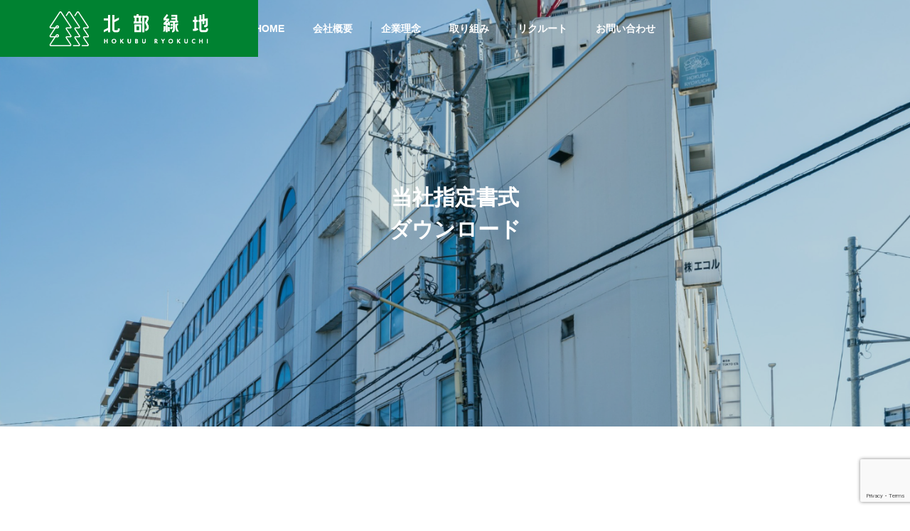

--- FILE ---
content_type: text/html; charset=UTF-8
request_url: http://hokubu-r.co.jp/download/
body_size: 18466
content:
<!DOCTYPE html>
<html class="pc" lang="ja">
<head>
<meta charset="UTF-8">
<!--[if IE]><meta http-equiv="X-UA-Compatible" content="IE=edge"><![endif]-->
<meta name="viewport" content="width=device-width">
<title>請求書ダウンロード | 北部緑地株式会社</title>
<meta name="description" content="書式ダウンロード2023年10月より、当社に請求書をご送付いただく皆様には、大変お手数ですが当社指定請求書用紙にての請求書発行・送付をお願いしております。指定書式（Excel形式）を下記よりダウンロードにてご活用ください。">
<link rel="pingback" href="http://hokubu-r.co.jp/xmlrpc.php">
<meta name='robots' content='max-image-preview:large' />
<link rel='dns-prefetch' href='//www.googletagmanager.com' />
<link rel="alternate" type="application/rss+xml" title="北部緑地株式会社 &raquo; フィード" href="http://hokubu-r.co.jp/feed/" />
<link rel="alternate" type="application/rss+xml" title="北部緑地株式会社 &raquo; コメントフィード" href="http://hokubu-r.co.jp/comments/feed/" />
<link rel="alternate" title="oEmbed (JSON)" type="application/json+oembed" href="http://hokubu-r.co.jp/wp-json/oembed/1.0/embed?url=http%3A%2F%2Fhokubu-r.co.jp%2Fdownload%2F" />
<link rel="alternate" title="oEmbed (XML)" type="text/xml+oembed" href="http://hokubu-r.co.jp/wp-json/oembed/1.0/embed?url=http%3A%2F%2Fhokubu-r.co.jp%2Fdownload%2F&#038;format=xml" />
<style id='wp-img-auto-sizes-contain-inline-css' type='text/css'>
img:is([sizes=auto i],[sizes^="auto," i]){contain-intrinsic-size:3000px 1500px}
/*# sourceURL=wp-img-auto-sizes-contain-inline-css */
</style>
<link rel='stylesheet' id='style-css' href='http://hokubu-r.co.jp/wp-content/themes/solaris_tcd088/style.css?ver=2.0.5' type='text/css' media='all' />
<style id='classic-theme-styles-inline-css' type='text/css'>
/*! This file is auto-generated */
.wp-block-button__link{color:#fff;background-color:#32373c;border-radius:9999px;box-shadow:none;text-decoration:none;padding:calc(.667em + 2px) calc(1.333em + 2px);font-size:1.125em}.wp-block-file__button{background:#32373c;color:#fff;text-decoration:none}
/*# sourceURL=/wp-includes/css/classic-themes.min.css */
</style>
<link rel='stylesheet' id='contact-form-7-css' href='http://hokubu-r.co.jp/wp-content/plugins/contact-form-7/includes/css/styles.css?ver=6.1.4' type='text/css' media='all' />
<link rel='stylesheet' id='wpdm-fonticon-css' href='http://hokubu-r.co.jp/wp-content/plugins/download-manager/assets/wpdm-iconfont/css/wpdm-icons.css?ver=6.9' type='text/css' media='all' />
<link rel='stylesheet' id='wpdm-front-css' href='http://hokubu-r.co.jp/wp-content/plugins/download-manager/assets/css/front.min.css?ver=6.9' type='text/css' media='all' />
<link rel='stylesheet' id='vk-font-awesome-css' href='http://hokubu-r.co.jp/wp-content/plugins/vk-post-author-display/vendor/vektor-inc/font-awesome-versions/src/versions/6/css/all.min.css?ver=6.6.0' type='text/css' media='all' />
<link rel='stylesheet' id='elementor-icons-css' href='http://hokubu-r.co.jp/wp-content/plugins/elementor/assets/lib/eicons/css/elementor-icons.min.css?ver=5.36.0' type='text/css' media='all' />
<link rel='stylesheet' id='elementor-frontend-css' href='http://hokubu-r.co.jp/wp-content/plugins/elementor/assets/css/frontend.min.css?ver=3.28.4' type='text/css' media='all' />
<link rel='stylesheet' id='elementor-post-48-css' href='http://hokubu-r.co.jp/wp-content/uploads/elementor/css/post-48.css?ver=1713941696' type='text/css' media='all' />
<link rel='stylesheet' id='elementor-pro-css' href='http://hokubu-r.co.jp/wp-content/plugins/elementor-pro/assets/css/frontend.min.css?ver=3.11.7' type='text/css' media='all' />
<link rel='stylesheet' id='elementor-post-1232-css' href='http://hokubu-r.co.jp/wp-content/uploads/elementor/css/post-1232.css?ver=1714005297' type='text/css' media='all' />
<link rel='stylesheet' id='elementor-gf-local-shipporimincho-css' href='http://hokubu-r.co.jp/wp-content/uploads/elementor/google-fonts/css/shipporimincho.css?ver=1745567758' type='text/css' media='all' />
<link rel='stylesheet' id='elementor-gf-local-notosans-css' href='http://hokubu-r.co.jp/wp-content/uploads/elementor/google-fonts/css/notosans.css?ver=1745567767' type='text/css' media='all' />
<link rel='stylesheet' id='elementor-gf-local-roboto-css' href='http://hokubu-r.co.jp/wp-content/uploads/elementor/google-fonts/css/roboto.css?ver=1745567777' type='text/css' media='all' />
<link rel='stylesheet' id='elementor-icons-shared-0-css' href='http://hokubu-r.co.jp/wp-content/plugins/elementor/assets/lib/font-awesome/css/fontawesome.min.css?ver=5.15.3' type='text/css' media='all' />
<link rel='stylesheet' id='elementor-icons-fa-regular-css' href='http://hokubu-r.co.jp/wp-content/plugins/elementor/assets/lib/font-awesome/css/regular.min.css?ver=5.15.3' type='text/css' media='all' />
<script type="text/javascript" src="http://hokubu-r.co.jp/wp-includes/js/jquery/jquery.min.js?ver=3.7.1" id="jquery-core-js"></script>
<script type="text/javascript" src="http://hokubu-r.co.jp/wp-includes/js/jquery/jquery-migrate.min.js?ver=3.4.1" id="jquery-migrate-js"></script>
<script type="text/javascript" src="http://hokubu-r.co.jp/wp-content/plugins/download-manager/assets/js/wpdm.min.js?ver=6.9" id="wpdm-frontend-js-js"></script>
<script type="text/javascript" id="wpdm-frontjs-js-extra">
/* <![CDATA[ */
var wpdm_url = {"home":"http://hokubu-r.co.jp/","site":"http://hokubu-r.co.jp/","ajax":"http://hokubu-r.co.jp/wp-admin/admin-ajax.php"};
var wpdm_js = {"spinner":"\u003Ci class=\"wpdm-icon wpdm-sun wpdm-spin\"\u003E\u003C/i\u003E","client_id":"dc7557d61345e3433e1715bb03e01def"};
var wpdm_strings = {"pass_var":"\u30d1\u30b9\u30ef\u30fc\u30c9\u78ba\u8a8d\u5b8c\u4e86 !","pass_var_q":"\u30c0\u30a6\u30f3\u30ed\u30fc\u30c9\u3092\u958b\u59cb\u3059\u308b\u306b\u306f\u3001\u6b21\u306e\u30dc\u30bf\u30f3\u3092\u30af\u30ea\u30c3\u30af\u3057\u3066\u304f\u3060\u3055\u3044\u3002","start_dl":"\u30c0\u30a6\u30f3\u30ed\u30fc\u30c9\u958b\u59cb"};
//# sourceURL=wpdm-frontjs-js-extra
/* ]]> */
</script>
<script type="text/javascript" src="http://hokubu-r.co.jp/wp-content/plugins/download-manager/assets/js/front.min.js?ver=3.3.37" id="wpdm-frontjs-js"></script>
<link rel="https://api.w.org/" href="http://hokubu-r.co.jp/wp-json/" /><link rel="alternate" title="JSON" type="application/json" href="http://hokubu-r.co.jp/wp-json/wp/v2/pages/1232" /><link rel="canonical" href="http://hokubu-r.co.jp/download/" />
<link rel='shortlink' href='http://hokubu-r.co.jp/?p=1232' />
<meta name="generator" content="Site Kit by Google 1.168.0" />
<link rel="stylesheet" href="http://hokubu-r.co.jp/wp-content/themes/solaris_tcd088/css/design-plus.css?ver=2.0.5">
<link rel="stylesheet" href="http://hokubu-r.co.jp/wp-content/themes/solaris_tcd088/css/sns-botton.css?ver=2.0.5">
<link rel="stylesheet" media="screen and (max-width:1201px)" href="http://hokubu-r.co.jp/wp-content/themes/solaris_tcd088/css/responsive.css?ver=2.0.5">
<link rel="stylesheet" media="screen and (max-width:1201px)" href="http://hokubu-r.co.jp/wp-content/themes/solaris_tcd088/css/footer-bar.css?ver=2.0.5">

<script src="http://hokubu-r.co.jp/wp-content/themes/solaris_tcd088/js/jquery.easing.1.4.js?ver=2.0.5"></script>
<script src="http://hokubu-r.co.jp/wp-content/themes/solaris_tcd088/js/jscript.js?ver=2.0.5"></script>
<script src="http://hokubu-r.co.jp/wp-content/themes/solaris_tcd088/js/jquery.cookie.min.js?ver=2.0.5"></script>
<script src="http://hokubu-r.co.jp/wp-content/themes/solaris_tcd088/js/comment.js?ver=2.0.5"></script>
<script src="http://hokubu-r.co.jp/wp-content/themes/solaris_tcd088/js/parallax.js?ver=2.0.5"></script>

<link rel="stylesheet" href="http://hokubu-r.co.jp/wp-content/themes/solaris_tcd088/js/simplebar.css?ver=2.0.5">
<script src="http://hokubu-r.co.jp/wp-content/themes/solaris_tcd088/js/simplebar.min.js?ver=2.0.5"></script>


<script src="http://hokubu-r.co.jp/wp-content/themes/solaris_tcd088/js/header_fix.js?ver=2.0.5"></script>


<style type="text/css">
body { font-size:14px; }
.common_headline { font-size:30px !important; }
@media screen and (max-width:750px) {
  body { font-size:12px; }
  .common_headline { font-size:16px !important; }
}
body, input, textarea { font-family: Arial, "ヒラギノ角ゴ ProN W3", "Hiragino Kaku Gothic ProN", "メイリオ", Meiryo, sans-serif; }

.rich_font, .p-vertical { font-family: "Times New Roman" , "游明朝" , "Yu Mincho" , "游明朝体" , "YuMincho" , "ヒラギノ明朝 Pro W3" , "Hiragino Mincho Pro" , "HiraMinProN-W3" , "HGS明朝E" , "ＭＳ Ｐ明朝" , "MS PMincho" , serif; font-weight:600; }

.rich_font_type1 { font-family: Arial, "ヒラギノ角ゴ ProN W3", "Hiragino Kaku Gothic ProN", "メイリオ", Meiryo, sans-serif; font-weight:600; }
.rich_font_type2 { font-family: Arial, "Hiragino Sans", "ヒラギノ角ゴ ProN", "Hiragino Kaku Gothic ProN", "游ゴシック", YuGothic, "メイリオ", Meiryo, sans-serif; font-weight:600; }
.rich_font_type3 { font-family: "Times New Roman" , "游明朝" , "Yu Mincho" , "游明朝体" , "YuMincho" , "ヒラギノ明朝 Pro W3" , "Hiragino Mincho Pro" , "HiraMinProN-W3" , "HGS明朝E" , "ＭＳ Ｐ明朝" , "MS PMincho" , serif; font-weight:600; }

.square_headline .headline { font-size:25px; }
.square_headline .sub_headline { font-size:12px; }
@media screen and (max-width:750px) {
  .square_headline .headline { font-size:12px; }
  .square_headline .sub_headline { font-size:10px; }
}

.pc body.use_header_fix #header:after { background:rgba(255,255,255,0); }
.pc body.use_header_fix #header:hover:after { background:rgba(255,255,255,1); }
#header_logo a { background:rgba(0,130,49,1); }
#header_logo .logo_text { color:#ffffff !important; font-size:32px; }
#footer_logo .logo_text { font-size:32px; }
@media screen and (max-width:1201px) {
  #header_logo .logo_text { font-size:24px; }
  #footer_logo .logo_text { font-size:24px; }
}
#global_menu > ul > li > a:hover, body.single #global_menu > ul > li.current-menu-item > a, body.single #global_menu > ul > li.active > a,
  #header.active #global_menu > ul > li.current-menu-item > a, #header.active #global_menu > ul > li.active > a, body.hide_header_image #global_menu > ul > li.current-menu-item > a, body.no_index_header_content #global_menu > ul > li.current-menu-item > a
    { color:#35763e !important; }
#global_menu ul ul a { color:#ffffff; background:#35763e; }
#global_menu ul ul a:hover { color:#ffffff; background:#96bb7c; }
#global_menu ul ul li.menu-item-has-children > a:before { color:#ffffff; }
.mobile #header:after { background:rgba(255,255,255,0); }
.mobile #header:hover:after { background:rgba(255,255,255,1); }
.mobile body.home.no_index_header_content #header { background:rgba(255,255,255,1); }
#drawer_menu { color:#ffffff; background:#35763e; }
#drawer_menu a { color:#ffffff; }
#drawer_menu a:hover { color:#96bb7c; }
#mobile_menu a { color:#ffffff; border-color:#35763e; }
#mobile_menu li li a { background:#35763e; }
#mobile_menu a:hover, #drawer_menu .close_button:hover, #mobile_menu .child_menu_button:hover { color:#ffffff; background:#96bb7c; }
#mobile_menu .child_menu_button .icon:before, #mobile_menu .child_menu_button:hover .icon:before { color:#ffffff; }
.megamenu .headline_area h3 .headline { font-size:24px; }
.megamenu_b .service_item_list .item a:after { background:rgba(53,118,62,0.5); }
#footer_banner a { color:#ffffff !important; }
#footer_banner .title { font-size:20px; }
#footer_banner .sub_title { font-size:12px; }
@media screen and (max-width:750px) {
  #footer_banner .title { font-size:16px; }
  #footer_banner .sub_title { font-size:12px; }
}
.author_profile .avatar_area img, .animate_image img, .animate_background .image {
  width:100%; height:auto;
  -webkit-transition: transform  0.5s ease;
  transition: transform  0.5s ease;
}
.author_profile a.avatar:hover img, .animate_image:hover img, .animate_background:hover .image {
  -webkit-transform: scale(1.2);
  transform: scale(1.2);
}


a { color:#000; }

#footer_menu .footer_menu li:first-of-type a, #return_top2 a:hover:before, #bread_crumb, #bread_crumb li.last, .tcd_banner_widget .headline, .post_slider_widget .slick-arrow:hover:before,
  #post_title2 .title, #service_banner .main_title, .megamenu .headline_area h3 .headline, .news_category_list li.active a, .news_category_sort_button li.active a, .sns_button_list.color_type2 li.contact a:before,
    .tab_content_top .tab .item.active, .cb_tab_content .tab_content_bottom .title, .cb_headline .headline, .faq_list .question.active, .faq_list .question:hover, .author_profile .author_link li.contact a:before, .author_profile .author_link li.user_url a:before
      { color:#35763e; }

.square_headline, .page_navi span.current, #post_pagination p, #comment_tab li.active a, .news_category_list li.active a:before, .news_category_sort_button li.active a:before,
  .tab_content_bottom .slick-dots button:hover::before, .tab_content_bottom .slick-dots .slick-active button::before,
    .faq_list .question.active:before, .faq_list .question:hover:before, .faq_list .question:hover:after, #return_top a
      { background:#35763e; }

.page_navi span.current, #post_pagination p, .design_headline2 span, #post_title2 .title, .project_list .category, #project_title_area .category
  { border-color:#35763e; }

.category_list_widget li.current-menu-item a, .category_list_widget li.current-menu-parent a { background:rgba(53,118,62,0.5); border-color:#fff; color:#fff; }

a:hover, #footer_top a:hover, #footer_social_link li a:hover:before, #footer_menu .footer_menu li:first-of-type a:hover, #next_prev_post a:hover, #bread_crumb li a:hover, #bread_crumb li.home a:hover:before,
  .single_copy_title_url_btn:hover, .tcdw_search_box_widget .search_area .search_button:hover:before, .widget_tab_post_list_button div:hover,
    #single_author_title_area .author_link li a:hover:before, .author_profile a:hover, #post_meta_bottom a:hover, .cardlink_title a:hover,
      .comment a:hover, .comment_form_wrapper a:hover, #searchform .submit_button:hover:before, .p-dropdown__title:hover:after
        { color:#96bb7c; }

.page_navi a:hover, #post_pagination a:hover, #p_readmore .button:hover, .c-pw__btn:hover, #comment_tab li a:hover, #submit_comment:hover, #cancel_comment_reply a:hover,
  #wp-calendar #prev a:hover, #wp-calendar #next a:hover, #wp-calendar td a:hover, #comment_tab li a:hover, #return_top a:hover
    { background-color:#96bb7c; }

.page_navi a:hover, #post_pagination a:hover, #comment_textarea textarea:focus, .c-pw__box-input:focus
  { border-color:#96bb7c; }

.post_content a, .custom-html-widget a { color:#35763e; }
.post_content a:hover, .custom-html-widget a:hover { color:#fad586; }

.design_button.type1 a { color:#ffffff !important; background:#35763e; }
.design_button.type1 a:hover { color:#ffffff !important; background:#96bb7c; }
.cat_id16 { background-color:#35763e; }
.cat_id16:hover { background-color:#96bb7c; }
.cat_id35 { background-color:#35763e; }
.cat_id35:hover { background-color:#96bb7c; }

/*北部緑地の3つの事業サブタイトル部分*/

p.desc.inview.animate {
    font-weight: bold;
    text-shadow: 1px 2px 3px #808080;
}.styled_h2 {
  font-size:26px !important; text-align:left; color:#ffffff; background:#35763e;  border-top:0px solid #35763e;
  border-bottom:0px solid #35763e;
  border-left:0px solid #35763e;
  border-right:0px solid #35763e;
  padding:15px 15px 15px 15px !important;
  margin:0px 0px 30px !important;
}
.styled_h3 {
  font-size:22px !important; text-align:left; color:#35763e;   border-top:0px solid #35763e;
  border-bottom:0px solid #35763e;
  border-left:2px solid #000000;
  border-right:0px solid #35763e;
  padding:6px 0px 6px 16px !important;
  margin:0px 0px 30px !important;
}
.styled_h4 {
  font-size:18px !important; text-align:left; color:#000000;   border-top:0px solid #dddddd;
  border-bottom:1px solid #dddddd;
  border-left:0px solid #dddddd;
  border-right:0px solid #dddddd;
  padding:3px 0px 3px 20px !important;
  margin:0px 0px 30px !important;
}
.styled_h5 {
  font-size:14px !important; text-align:left; color:#000000;   border-top:0px solid #dddddd;
  border-bottom:1px solid #dddddd;
  border-left:0px solid #dddddd;
  border-right:0px solid #dddddd;
  padding:3px 0px 3px 24px !important;
  margin:0px 0px 30px !important;
}
.q_custom_button1 {
  color:#ffffff !important;
  border-color:rgba(53,118,62,1);
}
.q_custom_button1.animation_type1 { background:#35763e; }
.q_custom_button1:hover, .q_custom_button1:focus {
  color:#ffffff !important;
  border-color:rgba(150,187,124,1);
}
.q_custom_button1.animation_type1:hover { background:#96bb7c; }
.q_custom_button1:before { background:#96bb7c; }
.q_custom_button2 {
  color:#ffffff !important;
  border-color:rgba(53,118,62,1);
}
.q_custom_button2.animation_type1 { background:#35763e; }
.q_custom_button2:hover, .q_custom_button2:focus {
  color:#ffffff !important;
  border-color:rgba(150,187,124,1);
}
.q_custom_button2.animation_type1:hover { background:#96bb7c; }
.q_custom_button2:before { background:#96bb7c; }
.speech_balloon_left1 .speach_balloon_text { background-color: #ffdfdf; border-color: #ffdfdf; color: #000000 }
.speech_balloon_left1 .speach_balloon_text::before { border-right-color: #ffdfdf }
.speech_balloon_left1 .speach_balloon_text::after { border-right-color: #ffdfdf }
.speech_balloon_left2 .speach_balloon_text { background-color: #ffffff; border-color: #ff5353; color: #000000 }
.speech_balloon_left2 .speach_balloon_text::before { border-right-color: #ff5353 }
.speech_balloon_left2 .speach_balloon_text::after { border-right-color: #ffffff }
.speech_balloon_right1 .speach_balloon_text { background-color: #ccf4ff; border-color: #ccf4ff; color: #000000 }
.speech_balloon_right1 .speach_balloon_text::before { border-left-color: #ccf4ff }
.speech_balloon_right1 .speach_balloon_text::after { border-left-color: #ccf4ff }
.speech_balloon_right2 .speach_balloon_text { background-color: #ffffff; border-color: #0789b5; color: #000000 }
.speech_balloon_right2 .speach_balloon_text::before { border-left-color: #0789b5 }
.speech_balloon_right2 .speach_balloon_text::after { border-left-color: #ffffff }
.qt_google_map .pb_googlemap_custom-overlay-inner { background:#35763e; color:#ffffff; }
.qt_google_map .pb_googlemap_custom-overlay-inner::after { border-color:#35763e transparent transparent transparent; }
</style>

<style id="current-page-style" type="text/css">
#page_header .overlay { background-color:rgba(24,77,71,0.2); }
</style>

<script type="text/javascript">
jQuery(document).ready(function($){

  $('.faq_list .question').on('click', function() {
    $('.faq_list .question').not($(this)).removeClass('active');
    if( $(this).hasClass('active') ){
      $(this).removeClass('active');
    } else {
      $(this).addClass('active');
    }
    $(this).next('.answer').slideToggle(600 ,'easeOutExpo');
    $('.faq_list .answer').not($(this).next('.answer')).slideUp(600 ,'easeOutExpo');
  });

  
  
});
</script>
<script type="text/javascript">
jQuery(document).ready(function($){

  if( $('.megamenu_a .slider').length ){
    $('.megamenu_a .slider').slick({
      infinite: true,
      dots: false,
      arrows: false,
      slidesToShow: 3,
      slidesToScroll: 1,
      swipeToSlide: true,
      touchThreshold: 20,
      adaptiveHeight: false,
      pauseOnHover: true,
      autoplay: true,
      fade: false,
      easing: 'easeOutExpo',
      speed: 700,
      autoplaySpeed: 5000
    });
    $('.megamenu_a .prev_item').on('click', function() {
      $(this).closest('.megamenu_a').find('.slider').slick('slickPrev');
    });
    $('.megamenu_a .next_item').on('click', function() {
      $(this).closest('.megamenu_a').find('.slider').slick('slickNext');
    });
  };

  if( $('.megamenu_b .service_list_area').length ){
    $(".megamenu_b .service_item_list .item").hover(function(){
      $(this).siblings().removeClass('active');
      $(this).addClass('active');
      service_id = $(this).data('service-id');
      $(this).closest('.service_list_area').find('.service_image_list .image').removeClass('active');
      $('#' + service_id).addClass('active');
    }, function(){
      $(this).removeClass('active');
    });
  };

});
</script>

<meta name="generator" content="Elementor 3.28.4; features: additional_custom_breakpoints, e_local_google_fonts; settings: css_print_method-external, google_font-enabled, font_display-auto">
			<style>
				.e-con.e-parent:nth-of-type(n+4):not(.e-lazyloaded):not(.e-no-lazyload),
				.e-con.e-parent:nth-of-type(n+4):not(.e-lazyloaded):not(.e-no-lazyload) * {
					background-image: none !important;
				}
				@media screen and (max-height: 1024px) {
					.e-con.e-parent:nth-of-type(n+3):not(.e-lazyloaded):not(.e-no-lazyload),
					.e-con.e-parent:nth-of-type(n+3):not(.e-lazyloaded):not(.e-no-lazyload) * {
						background-image: none !important;
					}
				}
				@media screen and (max-height: 640px) {
					.e-con.e-parent:nth-of-type(n+2):not(.e-lazyloaded):not(.e-no-lazyload),
					.e-con.e-parent:nth-of-type(n+2):not(.e-lazyloaded):not(.e-no-lazyload) * {
						background-image: none !important;
					}
				}
			</style>
			<link rel="icon" href="http://hokubu-r.co.jp/wp-content/uploads/2023/03/cropped-fabicon-32x32.png" sizes="32x32" />
<link rel="icon" href="http://hokubu-r.co.jp/wp-content/uploads/2023/03/cropped-fabicon-192x192.png" sizes="192x192" />
<link rel="apple-touch-icon" href="http://hokubu-r.co.jp/wp-content/uploads/2023/03/cropped-fabicon-180x180.png" />
<meta name="msapplication-TileImage" content="http://hokubu-r.co.jp/wp-content/uploads/2023/03/cropped-fabicon-270x270.png" />
		<style type="text/css" id="wp-custom-css">
			#body {
	overflow-x: hidden;
}		</style>
		<meta name="generator" content="WordPress Download Manager 3.3.37" />
                <style>
        /* WPDM Link Template Styles */        </style>
                <style>

            :root {
                --color-primary: #4a8eff;
                --color-primary-rgb: 74, 142, 255;
                --color-primary-hover: #5998ff;
                --color-primary-active: #3281ff;
                --clr-sec: #6c757d;
                --clr-sec-rgb: 108, 117, 125;
                --clr-sec-hover: #6c757d;
                --clr-sec-active: #6c757d;
                --color-secondary: #6c757d;
                --color-secondary-rgb: 108, 117, 125;
                --color-secondary-hover: #6c757d;
                --color-secondary-active: #6c757d;
                --color-success: #018e11;
                --color-success-rgb: 1, 142, 17;
                --color-success-hover: #0aad01;
                --color-success-active: #0c8c01;
                --color-info: #2CA8FF;
                --color-info-rgb: 44, 168, 255;
                --color-info-hover: #2CA8FF;
                --color-info-active: #2CA8FF;
                --color-warning: #FFB236;
                --color-warning-rgb: 255, 178, 54;
                --color-warning-hover: #FFB236;
                --color-warning-active: #FFB236;
                --color-danger: #ff5062;
                --color-danger-rgb: 255, 80, 98;
                --color-danger-hover: #ff5062;
                --color-danger-active: #ff5062;
                --color-green: #30b570;
                --color-blue: #0073ff;
                --color-purple: #8557D3;
                --color-red: #ff5062;
                --color-muted: rgba(69, 89, 122, 0.6);
                --wpdm-font: "Sen", -apple-system, BlinkMacSystemFont, "Segoe UI", Roboto, Helvetica, Arial, sans-serif, "Apple Color Emoji", "Segoe UI Emoji", "Segoe UI Symbol";
            }

            .wpdm-download-link.btn.btn-primary {
                border-radius: 4px;
            }


        </style>
        <style id='global-styles-inline-css' type='text/css'>
:root{--wp--preset--aspect-ratio--square: 1;--wp--preset--aspect-ratio--4-3: 4/3;--wp--preset--aspect-ratio--3-4: 3/4;--wp--preset--aspect-ratio--3-2: 3/2;--wp--preset--aspect-ratio--2-3: 2/3;--wp--preset--aspect-ratio--16-9: 16/9;--wp--preset--aspect-ratio--9-16: 9/16;--wp--preset--color--black: #000000;--wp--preset--color--cyan-bluish-gray: #abb8c3;--wp--preset--color--white: #ffffff;--wp--preset--color--pale-pink: #f78da7;--wp--preset--color--vivid-red: #cf2e2e;--wp--preset--color--luminous-vivid-orange: #ff6900;--wp--preset--color--luminous-vivid-amber: #fcb900;--wp--preset--color--light-green-cyan: #7bdcb5;--wp--preset--color--vivid-green-cyan: #00d084;--wp--preset--color--pale-cyan-blue: #8ed1fc;--wp--preset--color--vivid-cyan-blue: #0693e3;--wp--preset--color--vivid-purple: #9b51e0;--wp--preset--gradient--vivid-cyan-blue-to-vivid-purple: linear-gradient(135deg,rgb(6,147,227) 0%,rgb(155,81,224) 100%);--wp--preset--gradient--light-green-cyan-to-vivid-green-cyan: linear-gradient(135deg,rgb(122,220,180) 0%,rgb(0,208,130) 100%);--wp--preset--gradient--luminous-vivid-amber-to-luminous-vivid-orange: linear-gradient(135deg,rgb(252,185,0) 0%,rgb(255,105,0) 100%);--wp--preset--gradient--luminous-vivid-orange-to-vivid-red: linear-gradient(135deg,rgb(255,105,0) 0%,rgb(207,46,46) 100%);--wp--preset--gradient--very-light-gray-to-cyan-bluish-gray: linear-gradient(135deg,rgb(238,238,238) 0%,rgb(169,184,195) 100%);--wp--preset--gradient--cool-to-warm-spectrum: linear-gradient(135deg,rgb(74,234,220) 0%,rgb(151,120,209) 20%,rgb(207,42,186) 40%,rgb(238,44,130) 60%,rgb(251,105,98) 80%,rgb(254,248,76) 100%);--wp--preset--gradient--blush-light-purple: linear-gradient(135deg,rgb(255,206,236) 0%,rgb(152,150,240) 100%);--wp--preset--gradient--blush-bordeaux: linear-gradient(135deg,rgb(254,205,165) 0%,rgb(254,45,45) 50%,rgb(107,0,62) 100%);--wp--preset--gradient--luminous-dusk: linear-gradient(135deg,rgb(255,203,112) 0%,rgb(199,81,192) 50%,rgb(65,88,208) 100%);--wp--preset--gradient--pale-ocean: linear-gradient(135deg,rgb(255,245,203) 0%,rgb(182,227,212) 50%,rgb(51,167,181) 100%);--wp--preset--gradient--electric-grass: linear-gradient(135deg,rgb(202,248,128) 0%,rgb(113,206,126) 100%);--wp--preset--gradient--midnight: linear-gradient(135deg,rgb(2,3,129) 0%,rgb(40,116,252) 100%);--wp--preset--font-size--small: 13px;--wp--preset--font-size--medium: 20px;--wp--preset--font-size--large: 36px;--wp--preset--font-size--x-large: 42px;--wp--preset--spacing--20: 0.44rem;--wp--preset--spacing--30: 0.67rem;--wp--preset--spacing--40: 1rem;--wp--preset--spacing--50: 1.5rem;--wp--preset--spacing--60: 2.25rem;--wp--preset--spacing--70: 3.38rem;--wp--preset--spacing--80: 5.06rem;--wp--preset--shadow--natural: 6px 6px 9px rgba(0, 0, 0, 0.2);--wp--preset--shadow--deep: 12px 12px 50px rgba(0, 0, 0, 0.4);--wp--preset--shadow--sharp: 6px 6px 0px rgba(0, 0, 0, 0.2);--wp--preset--shadow--outlined: 6px 6px 0px -3px rgb(255, 255, 255), 6px 6px rgb(0, 0, 0);--wp--preset--shadow--crisp: 6px 6px 0px rgb(0, 0, 0);}:where(.is-layout-flex){gap: 0.5em;}:where(.is-layout-grid){gap: 0.5em;}body .is-layout-flex{display: flex;}.is-layout-flex{flex-wrap: wrap;align-items: center;}.is-layout-flex > :is(*, div){margin: 0;}body .is-layout-grid{display: grid;}.is-layout-grid > :is(*, div){margin: 0;}:where(.wp-block-columns.is-layout-flex){gap: 2em;}:where(.wp-block-columns.is-layout-grid){gap: 2em;}:where(.wp-block-post-template.is-layout-flex){gap: 1.25em;}:where(.wp-block-post-template.is-layout-grid){gap: 1.25em;}.has-black-color{color: var(--wp--preset--color--black) !important;}.has-cyan-bluish-gray-color{color: var(--wp--preset--color--cyan-bluish-gray) !important;}.has-white-color{color: var(--wp--preset--color--white) !important;}.has-pale-pink-color{color: var(--wp--preset--color--pale-pink) !important;}.has-vivid-red-color{color: var(--wp--preset--color--vivid-red) !important;}.has-luminous-vivid-orange-color{color: var(--wp--preset--color--luminous-vivid-orange) !important;}.has-luminous-vivid-amber-color{color: var(--wp--preset--color--luminous-vivid-amber) !important;}.has-light-green-cyan-color{color: var(--wp--preset--color--light-green-cyan) !important;}.has-vivid-green-cyan-color{color: var(--wp--preset--color--vivid-green-cyan) !important;}.has-pale-cyan-blue-color{color: var(--wp--preset--color--pale-cyan-blue) !important;}.has-vivid-cyan-blue-color{color: var(--wp--preset--color--vivid-cyan-blue) !important;}.has-vivid-purple-color{color: var(--wp--preset--color--vivid-purple) !important;}.has-black-background-color{background-color: var(--wp--preset--color--black) !important;}.has-cyan-bluish-gray-background-color{background-color: var(--wp--preset--color--cyan-bluish-gray) !important;}.has-white-background-color{background-color: var(--wp--preset--color--white) !important;}.has-pale-pink-background-color{background-color: var(--wp--preset--color--pale-pink) !important;}.has-vivid-red-background-color{background-color: var(--wp--preset--color--vivid-red) !important;}.has-luminous-vivid-orange-background-color{background-color: var(--wp--preset--color--luminous-vivid-orange) !important;}.has-luminous-vivid-amber-background-color{background-color: var(--wp--preset--color--luminous-vivid-amber) !important;}.has-light-green-cyan-background-color{background-color: var(--wp--preset--color--light-green-cyan) !important;}.has-vivid-green-cyan-background-color{background-color: var(--wp--preset--color--vivid-green-cyan) !important;}.has-pale-cyan-blue-background-color{background-color: var(--wp--preset--color--pale-cyan-blue) !important;}.has-vivid-cyan-blue-background-color{background-color: var(--wp--preset--color--vivid-cyan-blue) !important;}.has-vivid-purple-background-color{background-color: var(--wp--preset--color--vivid-purple) !important;}.has-black-border-color{border-color: var(--wp--preset--color--black) !important;}.has-cyan-bluish-gray-border-color{border-color: var(--wp--preset--color--cyan-bluish-gray) !important;}.has-white-border-color{border-color: var(--wp--preset--color--white) !important;}.has-pale-pink-border-color{border-color: var(--wp--preset--color--pale-pink) !important;}.has-vivid-red-border-color{border-color: var(--wp--preset--color--vivid-red) !important;}.has-luminous-vivid-orange-border-color{border-color: var(--wp--preset--color--luminous-vivid-orange) !important;}.has-luminous-vivid-amber-border-color{border-color: var(--wp--preset--color--luminous-vivid-amber) !important;}.has-light-green-cyan-border-color{border-color: var(--wp--preset--color--light-green-cyan) !important;}.has-vivid-green-cyan-border-color{border-color: var(--wp--preset--color--vivid-green-cyan) !important;}.has-pale-cyan-blue-border-color{border-color: var(--wp--preset--color--pale-cyan-blue) !important;}.has-vivid-cyan-blue-border-color{border-color: var(--wp--preset--color--vivid-cyan-blue) !important;}.has-vivid-purple-border-color{border-color: var(--wp--preset--color--vivid-purple) !important;}.has-vivid-cyan-blue-to-vivid-purple-gradient-background{background: var(--wp--preset--gradient--vivid-cyan-blue-to-vivid-purple) !important;}.has-light-green-cyan-to-vivid-green-cyan-gradient-background{background: var(--wp--preset--gradient--light-green-cyan-to-vivid-green-cyan) !important;}.has-luminous-vivid-amber-to-luminous-vivid-orange-gradient-background{background: var(--wp--preset--gradient--luminous-vivid-amber-to-luminous-vivid-orange) !important;}.has-luminous-vivid-orange-to-vivid-red-gradient-background{background: var(--wp--preset--gradient--luminous-vivid-orange-to-vivid-red) !important;}.has-very-light-gray-to-cyan-bluish-gray-gradient-background{background: var(--wp--preset--gradient--very-light-gray-to-cyan-bluish-gray) !important;}.has-cool-to-warm-spectrum-gradient-background{background: var(--wp--preset--gradient--cool-to-warm-spectrum) !important;}.has-blush-light-purple-gradient-background{background: var(--wp--preset--gradient--blush-light-purple) !important;}.has-blush-bordeaux-gradient-background{background: var(--wp--preset--gradient--blush-bordeaux) !important;}.has-luminous-dusk-gradient-background{background: var(--wp--preset--gradient--luminous-dusk) !important;}.has-pale-ocean-gradient-background{background: var(--wp--preset--gradient--pale-ocean) !important;}.has-electric-grass-gradient-background{background: var(--wp--preset--gradient--electric-grass) !important;}.has-midnight-gradient-background{background: var(--wp--preset--gradient--midnight) !important;}.has-small-font-size{font-size: var(--wp--preset--font-size--small) !important;}.has-medium-font-size{font-size: var(--wp--preset--font-size--medium) !important;}.has-large-font-size{font-size: var(--wp--preset--font-size--large) !important;}.has-x-large-font-size{font-size: var(--wp--preset--font-size--x-large) !important;}
/*# sourceURL=global-styles-inline-css */
</style>
<link rel='stylesheet' id='slick-style-css' href='http://hokubu-r.co.jp/wp-content/themes/solaris_tcd088/js/slick.css?ver=1.0.0' type='text/css' media='all' />
<link rel='stylesheet' id='widget-heading-css' href='http://hokubu-r.co.jp/wp-content/plugins/elementor/assets/css/widget-heading.min.css?ver=3.28.4' type='text/css' media='all' />
<link rel='stylesheet' id='widget-spacer-css' href='http://hokubu-r.co.jp/wp-content/plugins/elementor/assets/css/widget-spacer.min.css?ver=3.28.4' type='text/css' media='all' />
<link rel='stylesheet' id='widget-divider-css' href='http://hokubu-r.co.jp/wp-content/plugins/elementor/assets/css/widget-divider.min.css?ver=3.28.4' type='text/css' media='all' />
</head>
<body id="body" class="wp-singular page-template-default page page-id-1232 wp-theme-solaris_tcd088 fa_v6_css hide_sidebar use_header_fix use_mobile_header_fix elementor-default elementor-kit-48 elementor-page elementor-page-1232">


 
 
 <header id="header">
    <div id="header_logo">
   <p class="logo">
 <a href="http://hokubu-r.co.jp/" title="北部緑地株式会社">
    <img class="logo_image pc" src="http://hokubu-r.co.jp/wp-content/uploads/2023/03/北部緑地_3.png?1768539046" alt="北部緑地株式会社" title="北部緑地株式会社" width="243" height="75" />
  <img class="logo_image mobile" src="http://hokubu-r.co.jp/wp-content/uploads/2023/03/北部緑地_6.png?1768539046" alt="北部緑地株式会社" title="北部緑地株式会社" width="138" height="43" />   </a>
</p>

  </div>
      <a id="global_menu_button" href="#"><span></span><span></span><span></span></a>
  <nav id="global_menu">
   <ul id="menu-%e3%82%b0%e3%83%ad%e3%83%bc%e3%83%90%e3%83%ab%e3%83%a1%e3%83%8b%e3%83%a5%e3%83%bc" class="menu"><li id="menu-item-99" class="menu-item menu-item-type-custom menu-item-object-custom menu-item-home menu-item-99 "><a href="https://hokubu-r.co.jp/">HOME</a></li>
<li id="menu-item-873" class="menu-item menu-item-type-custom menu-item-object-custom menu-item-has-children menu-item-873 "><a href="https://hokubu-r.co.jp/company/outline/">会社概要</a>
<ul class="sub-menu">
	<li id="menu-item-864" class="menu-item menu-item-type-post_type menu-item-object-company menu-item-864 "><a href="http://hokubu-r.co.jp/company/infrastructure/">グリーンインフラ事業</a></li>
	<li id="menu-item-863" class="menu-item menu-item-type-post_type menu-item-object-company menu-item-863 "><a href="http://hokubu-r.co.jp/company/community/">グリーンコミュニティ事業</a></li>
	<li id="menu-item-862" class="menu-item menu-item-type-post_type menu-item-object-company menu-item-862 "><a href="http://hokubu-r.co.jp/company/social/">グリーンソーシャル事業</a></li>
</ul>
</li>
<li id="menu-item-683" class="menu-item menu-item-type-custom menu-item-object-custom menu-item-has-children menu-item-683 "><a href="https://hokubu-r.co.jp/philosophy/" class="megamenu_button type3" data-megamenu="js-megamenu683">企業理念</a>
<ul class="sub-menu">
	<li id="menu-item-849" class="menu-item menu-item-type-post_type menu-item-object-service menu-item-849 "><a href="http://hokubu-r.co.jp/philosophy/purposevision/">PURPOSE＆VISION</a></li>
	<li id="menu-item-851" class="menu-item menu-item-type-post_type menu-item-object-service menu-item-851 "><a href="http://hokubu-r.co.jp/philosophy/value/">VALUE</a></li>
	<li id="menu-item-852" class="menu-item menu-item-type-post_type menu-item-object-service menu-item-852 "><a href="http://hokubu-r.co.jp/philosophy/mission/">MISSION</a></li>
</ul>
</li>
<li id="menu-item-819" class="menu-item menu-item-type-custom menu-item-object-custom menu-item-has-children menu-item-819 current-menu-item"><a>取り組み</a>
<ul class="sub-menu">
	<li id="menu-item-682" class="menu-item menu-item-type-post_type menu-item-object-page menu-item-682 "><a href="http://hokubu-r.co.jp/greenmap/">グリーンマップ</a></li>
	<li id="menu-item-676" class="menu-item menu-item-type-post_type menu-item-object-page menu-item-676 "><a href="http://hokubu-r.co.jp/labo/">北部LABO</a></li>
	<li id="menu-item-816" class="menu-item menu-item-type-post_type menu-item-object-page menu-item-816 "><a href="http://hokubu-r.co.jp/kitchengarden/">キッチンガーデン</a></li>
	<li id="menu-item-187" class="menu-item menu-item-type-post_type menu-item-object-page menu-item-187 "><a href="http://hokubu-r.co.jp/blog/" class="megamenu_button type2" data-megamenu="js-megamenu187">HOKUBLOG</a></li>
</ul>
</li>
<li id="menu-item-1384" class="menu-item menu-item-type-custom menu-item-object-custom menu-item-has-children menu-item-1384 current-menu-item"><a>リクルート</a>
<ul class="sub-menu">
	<li id="menu-item-1507" class="menu-item menu-item-type-post_type menu-item-object-page menu-item-1507 "><a href="http://hokubu-r.co.jp/recruit-jimu/">営業及び施工管理</a></li>
	<li id="menu-item-1385" class="menu-item menu-item-type-post_type menu-item-object-page menu-item-1385 "><a href="http://hokubu-r.co.jp/interview/">育児休業制度 インタビュー</a></li>
</ul>
</li>
<li id="menu-item-154" class="menu-item menu-item-type-post_type menu-item-object-page current-menu-ancestor current-menu-parent current_page_parent current_page_ancestor menu-item-has-children menu-item-154 "><a href="http://hokubu-r.co.jp/contact/">お問い合わせ</a>
<ul class="sub-menu">
	<li id="menu-item-1243" class="menu-item menu-item-type-post_type menu-item-object-page menu-item-1243 "><a href="http://hokubu-r.co.jp/contact/">お問い合わせ</a></li>
	<li id="menu-item-1241" class="menu-item menu-item-type-post_type menu-item-object-page current-menu-item page_item page-item-1232 current_page_item menu-item-1241 "><a href="http://hokubu-r.co.jp/download/" aria-current="page">請求書ダウンロード</a></li>
</ul>
</li>
</ul>  </nav>
    <div class="megamenu megamenu_b" id="js-megamenu683">
 <div class="megamenu_inner">

    <div class="headline_area">
   <h3><a href="http://hokubu-r.co.jp/philosophy/"><span class="headline rich_font">企業理念</span><span class="sub_headline">北部緑地の約束</span></a></h3>
  </div>
  
  <div class="service_list_area">

   <div class="service_item_list">
        <div class="item" data-service-id="mega_service_id_21_683">
     <a href="http://hokubu-r.co.jp/philosophy/purposevision/">
      <div class="content">
       <h3 class="title rich_font">VISION＆PURPOSE</h3>
       <p class="sub_title">四季を感じる暮らしを全ての人に</p>      </div>
     </a>
    </div>
        <div class="item" data-service-id="mega_service_id_20_683">
     <a href="http://hokubu-r.co.jp/philosophy/value/">
      <div class="content">
       <h3 class="title rich_font">VALUE</h3>
       <p class="sub_title">緑を創り、場を育て社会に還元する　都会に四季を生む会社</p>      </div>
     </a>
    </div>
        <div class="item" data-service-id="mega_service_id_19_683">
     <a href="http://hokubu-r.co.jp/philosophy/mission/">
      <div class="content">
       <h3 class="title rich_font">MISSION</h3>
       <p class="sub_title">〜四季を感じる暮らしを行うための様々な取組を創造する「北部LABO」の活動を応援します〜</p>      </div>
     </a>
    </div>
       </div>

   <div class="service_image_list">
        <div class="image active" id="mega_service_id_21_683" style="background:url(http://hokubu-r.co.jp/wp-content/uploads/2022/01/220818_hokubu_07.jpg) no-repeat center center; background-size:cover;">
          <div class="overlay" style="background-color:rgba(53,118,62,0.1);"></div>
         </div>
        <div class="image" id="mega_service_id_20_683" style="background:url(http://hokubu-r.co.jp/wp-content/uploads/2022/01/220817_hokubu_14_mobile.png) no-repeat center center; background-size:cover;">
          <div class="overlay" style="background-color:rgba(53,118,62,0.1);"></div>
         </div>
        <div class="image" id="mega_service_id_19_683" style="background:url(http://hokubu-r.co.jp/wp-content/uploads/2022/01/220817_hokubu_12_mobile.png) no-repeat center center; background-size:cover;">
          <div class="overlay" style="background-color:rgba(53,118,62,0.2);"></div>
         </div>
       </div>

  </div>

 </div><!-- END .megamenu_b_inner -->
</div><!-- END .megamenu_b -->
<div class="megamenu megamenu_a" id="js-megamenu187">
 <div class="megamenu_inner">

    <div class="headline_area">
   <h3><a href="http://hokubu-r.co.jp/blog/"><span class="headline rich_font">HOKUBLOG</span><span class="sub_headline">北部緑地の日々のこと</span></a></h3>
  </div>
  
  <div class="slider_area">
      <div class="slider">
        <article class="item">
          <a class="category cat_id16" href="http://hokubu-r.co.jp/category/free/">個人ブログ</a>
          <a class="link animate_background" href="http://hokubu-r.co.jp/%e5%88%b0%e6%9d%a5%ef%bc%81%ef%bc%81%e3%82%a4%e3%83%ab%e3%83%9f%e3%83%8d%e3%83%bc%e3%82%b7%e3%83%a7%e3%83%b3%e3%82%b7%e3%83%bc%e3%82%ba%e3%83%b3%ef%bc%81%ef%bc%81%ef%bc%81-2/">
      <div class="image_wrap">
       <div class="image" style="background:url(http://hokubu-r.co.jp/wp-content/uploads/2025/09/画像1-516x294.jpg) no-repeat center center; background-size:cover;"></div>
      </div>
      <div class="title_area">
       <h4 class="title rich_font"><span>「晴海ふ頭公園」</span></h4>
      </div>
     </a>
    </article>
        <article class="item">
          <a class="category cat_id16" href="http://hokubu-r.co.jp/category/free/">個人ブログ</a>
          <a class="link animate_background" href="http://hokubu-r.co.jp/arakawa_yell-2-2-2-2-2-2-2-2-2/">
      <div class="image_wrap">
       <div class="image" style="background:url(http://hokubu-r.co.jp/wp-content/uploads/2025/09/580116371271843911-516x294.jpg) no-repeat center center; background-size:cover;"></div>
      </div>
      <div class="title_area">
       <h4 class="title rich_font"><span>ふらふらと公園巡り　大阪編　2025夏</span></h4>
      </div>
     </a>
    </article>
        <article class="item">
          <a class="category cat_id16" href="http://hokubu-r.co.jp/category/free/">個人ブログ</a>
          <a class="link animate_background" href="http://hokubu-r.co.jp/arakawa_yell-2-2-2-2-2-2-2-2-2-2/">
      <div class="image_wrap">
       <div class="image" style="background:url(http://hokubu-r.co.jp/wp-content/uploads/2025/06/580119222945055226-516x294.jpg) no-repeat center center; background-size:cover;"></div>
      </div>
      <div class="title_area">
       <h4 class="title rich_font"><span>ふらふらと公園巡り　大阪万博2025編</span></h4>
      </div>
     </a>
    </article>
        <article class="item">
          <a class="category cat_id16" href="http://hokubu-r.co.jp/category/free/">個人ブログ</a>
          <a class="link animate_background" href="http://hokubu-r.co.jp/arakawa_yell-2-2-2-2-2-2-4-3-2/">
      <div class="image_wrap">
       <div class="image" style="background:url(http://hokubu-r.co.jp/wp-content/uploads/2025/07/515212211_23902333736085552_1888233516933359629_n-516x294.jpg) no-repeat center center; background-size:cover;"></div>
      </div>
      <div class="title_area">
       <h4 class="title rich_font"><span>ホクブ合宿2025春</span></h4>
      </div>
     </a>
    </article>
        <article class="item">
          <a class="category cat_id16" href="http://hokubu-r.co.jp/category/free/">個人ブログ</a>
          <a class="link animate_background" href="http://hokubu-r.co.jp/arakawa_yell-2-2-2-2-2-2-4-3/">
      <div class="image_wrap">
       <div class="image" style="background:url(http://hokubu-r.co.jp/wp-content/uploads/2025/07/514274434_23900609752924617_968350164985760547_n-516x294.jpg) no-repeat center center; background-size:cover;"></div>
      </div>
      <div class="title_area">
       <h4 class="title rich_font"><span>第6回宮前ソラのマルシェ</span></h4>
      </div>
     </a>
    </article>
        <article class="item">
          <a class="category cat_id16" href="http://hokubu-r.co.jp/category/free/">個人ブログ</a>
          <a class="link animate_background" href="http://hokubu-r.co.jp/arakawa_yell-2-2-2-2-2-2-2-2/">
      <div class="image_wrap">
       <div class="image" style="background:url(http://hokubu-r.co.jp/wp-content/uploads/2025/02/514360683_23896011346717791_5962043728277518683_n-516x294.jpg) no-repeat center center; background-size:cover;"></div>
      </div>
      <div class="title_area">
       <h4 class="title rich_font"><span>ふらふらと公園巡り　京都編</span></h4>
      </div>
     </a>
    </article>
       </div><!-- END .slider -->
      <div class="carousel_arrow next_item"></div>
   <div class="carousel_arrow prev_item"></div>
        </div><!-- END .slider_area -->

 </div><!-- END .megamenu_a_inner -->
</div><!-- END .megamenu_a -->
 </header>

 
<div id="container" >

 
<div id="page_header">

 <div id="page_header_inner" style="width:850px;">
    <h1 class="catch common_headline rich_font_type3 animation_type1 animate_item">当社指定書式<br />
ダウンロード</h1>
     </div>

 
  <div class="overlay"></div>
 
  <div class="bg_image pc" style="background:url(http://hokubu-r.co.jp/wp-content/uploads/2023/03/hokubu_labo.png) no-repeat center top; background-size:cover;"></div>
   <div class="bg_image mobile" style="background:url(http://hokubu-r.co.jp/wp-content/uploads/2023/03/hokubu_LABO_s.png) no-repeat center top; background-size:cover;"></div>
 
</div>

<div id="main_contents">

 <div id="main_col" style="width:850px;">

  
  <article id="article">

      <div class="post_content clearfix">
    		<div data-elementor-type="wp-page" data-elementor-id="1232" class="elementor elementor-1232">
						<section class="elementor-section elementor-top-section elementor-element elementor-element-d9b7ba2 elementor-section-boxed elementor-section-height-default elementor-section-height-default" data-id="d9b7ba2" data-element_type="section">
						<div class="elementor-container elementor-column-gap-default">
					<div class="elementor-column elementor-col-100 elementor-top-column elementor-element elementor-element-a2654fa" data-id="a2654fa" data-element_type="column">
			<div class="elementor-widget-wrap elementor-element-populated">
						<div class="elementor-element elementor-element-295db8a elementor-view-default elementor-widget elementor-widget-icon" data-id="295db8a" data-element_type="widget" data-widget_type="icon.default">
				<div class="elementor-widget-container">
							<div class="elementor-icon-wrapper">
			<div class="elementor-icon">
			<i aria-hidden="true" class="far fa-building"></i>			</div>
		</div>
						</div>
				</div>
				<div class="elementor-element elementor-element-b397bb8 elementor-widget elementor-widget-heading" data-id="b397bb8" data-element_type="widget" data-widget_type="heading.default">
				<div class="elementor-widget-container">
					<h2 class="elementor-heading-title elementor-size-default">書式ダウンロード</h2>				</div>
				</div>
				<div class="elementor-element elementor-element-729acef elementor-widget elementor-widget-spacer" data-id="729acef" data-element_type="widget" data-widget_type="spacer.default">
				<div class="elementor-widget-container">
							<div class="elementor-spacer">
			<div class="elementor-spacer-inner"></div>
		</div>
						</div>
				</div>
				<div class="elementor-element elementor-element-79da815 elementor-widget elementor-widget-text-editor" data-id="79da815" data-element_type="widget" data-widget_type="text-editor.default">
				<div class="elementor-widget-container">
									<p>2023年10月より、当社に請求書をご送付いただく皆様には、大変お手数ですが当社指定請求書用紙にての請求書発行・送付をお願いしております。指定書式（Excel形式）を下記よりダウンロードにてご活用ください。</p>								</div>
				</div>
				<div class="elementor-element elementor-element-59e64c0 elementor-widget-divider--view-line elementor-widget elementor-widget-divider" data-id="59e64c0" data-element_type="widget" data-widget_type="divider.default">
				<div class="elementor-widget-container">
							<div class="elementor-divider">
			<span class="elementor-divider-separator">
						</span>
		</div>
						</div>
				</div>
				<div class="elementor-element elementor-element-ba1d75c elementor-widget-divider--view-line elementor-widget elementor-widget-divider" data-id="ba1d75c" data-element_type="widget" data-widget_type="divider.default">
				<div class="elementor-widget-container">
							<div class="elementor-divider">
			<span class="elementor-divider-separator">
						</span>
		</div>
						</div>
				</div>
				<div class="elementor-element elementor-element-5548e9a elementor-widget elementor-widget-heading" data-id="5548e9a" data-element_type="widget" data-widget_type="heading.default">
				<div class="elementor-widget-container">
					<h2 class="elementor-heading-title elementor-size-default">書式ダウンロード</h2>				</div>
				</div>
				<div class="elementor-element elementor-element-89cd081 elementor-widget elementor-widget-text-editor" data-id="89cd081" data-element_type="widget" data-widget_type="text-editor.default">
				<div class="elementor-widget-container">
									<div class='w3eden'><!-- WPDM Link Template: Default Template -->

<div class="link-template-default card mb-2">
    <div class="card-body">
        <div class="media">
            <div class="mr-3 img-48"><img decoding="async" class="wpdm_icon" alt="アイコン" src="http://hokubu-r.co.jp/wp-content/plugins/download-manager/assets/file-type-icons/xlsx.svg" /></div>
            <div class="media-body">
                <h3 class="package-title"><a href='http://hokubu-r.co.jp/download/%e8%ab%8b%e6%b1%82%e6%9b%b8/'>請求書</a></h3>
                <div class="text-muted text-small"><i class="fas fa-copy"></i> 1 ファイル <i class="fas fa-hdd ml-3"></i> 83.90 KB</div>
            </div>
            <div class="ml-3">
                <a class='wpdm-download-link download-on-click btn btn-primary ' rel='nofollow' href='#' data-downloadurl="http://hokubu-r.co.jp/download/%e8%ab%8b%e6%b1%82%e6%9b%b8/?wpdmdl=1231&#038;refresh=6969c3a65ab5e1768539046">ダウンロード</a>
            </div>
        </div>
    </div>
</div>

</div>								</div>
				</div>
				<div class="elementor-element elementor-element-6ee70e6 elementor-widget-divider--view-line elementor-widget elementor-widget-divider" data-id="6ee70e6" data-element_type="widget" data-widget_type="divider.default">
				<div class="elementor-widget-container">
							<div class="elementor-divider">
			<span class="elementor-divider-separator">
						</span>
		</div>
						</div>
				</div>
				<div class="elementor-element elementor-element-2b75561 elementor-widget elementor-widget-text-editor" data-id="2b75561" data-element_type="widget" data-widget_type="text-editor.default">
				<div class="elementor-widget-container">
									<p>seikyusyo_230824‗hokubu.xlsx というファイル名で保存されます。</p>								</div>
				</div>
					</div>
		</div>
					</div>
		</section>
				</div>
		   </div>

  </article>

  
 </div><!-- END #main_col -->

 
</div><!-- END #main_contents -->

 <footer id="footer">

  
  <div id="return_top2">
   <a href="#body"><span>TOP</span></a>
  </div>

    <div id="footer_top">
      <div id="footer_logo">
    
<h2 class="logo">
 <a href="http://hokubu-r.co.jp/" title="北部緑地株式会社">
    <img class="logo_image pc" src="http://hokubu-r.co.jp/wp-content/uploads/2023/03/北部緑地_2.png?1768539046" alt="北部緑地株式会社" title="北部緑地株式会社" width="243" height="75" />
  <img class="logo_image mobile" src="http://hokubu-r.co.jp/wp-content/uploads/2023/03/北部緑地_7.png?1768539046" alt="北部緑地株式会社" title="北部緑地株式会社" width="138" height="43" />   </a>
</h2>

   </div>
         <ul id="footer_sns" class="sns_button_list clearfix color_type1">
                            <li class="rss"><a href="http://hokubu-r.co.jp/feed/" rel="nofollow noopener" target="_blank" title="RSS"><span>RSS</span></a></li>   </ul>
     </div><!-- END #footer_top -->
  
    <div id="footer_menu">
      <div class="footer_menu">
    <ul id="menu-%e3%83%95%e3%83%83%e3%82%bf%e3%83%bc_%e4%bc%9a%e7%a4%be%e6%a6%82%e8%a6%81" class="menu"><li id="menu-item-1013" class="menu-item menu-item-type-post_type menu-item-object-company menu-item-1013 "><a href="http://hokubu-r.co.jp/company/outline/">会社概要</a></li>
<li id="menu-item-1016" class="menu-item menu-item-type-post_type menu-item-object-company menu-item-1016 "><a href="http://hokubu-r.co.jp/company/infrastructure/">グリーンインフラ事業</a></li>
<li id="menu-item-1015" class="menu-item menu-item-type-post_type menu-item-object-company menu-item-1015 "><a href="http://hokubu-r.co.jp/company/community/">グリーンコミュニティ事業</a></li>
<li id="menu-item-1014" class="menu-item menu-item-type-post_type menu-item-object-company menu-item-1014 "><a href="http://hokubu-r.co.jp/company/social/">グリーンソーシャル事業</a></li>
</ul>   </div>
         <div class="footer_menu">
    <ul id="menu-%e3%83%95%e3%83%83%e3%82%bf%e3%83%bc_%e4%bc%81%e6%a5%ad%e7%90%86%e5%bf%b5" class="menu"><li id="menu-item-1065" class="menu-item menu-item-type-custom menu-item-object-custom menu-item-1065 "><a href="https://hokubu-r.co.jp/philosophy/">企業理念</a></li>
<li id="menu-item-1017" class="menu-item menu-item-type-post_type menu-item-object-service menu-item-1017 "><a href="http://hokubu-r.co.jp/philosophy/purposevision/">PURPOSE＆VISION</a></li>
<li id="menu-item-1018" class="menu-item menu-item-type-post_type menu-item-object-service menu-item-1018 "><a href="http://hokubu-r.co.jp/philosophy/value/">VALUE</a></li>
<li id="menu-item-1019" class="menu-item menu-item-type-post_type menu-item-object-service menu-item-1019 "><a href="http://hokubu-r.co.jp/philosophy/mission/">MISSION</a></li>
</ul>   </div>
         <div class="footer_menu">
    <ul id="menu-%e3%82%b0%e3%83%aa%e3%83%bc%e3%83%b3map" class="menu"><li id="menu-item-821" class="menu-item menu-item-type-custom menu-item-object-custom menu-item-821 current-menu-item"><a>取り組み</a></li>
<li id="menu-item-698" class="menu-item menu-item-type-post_type menu-item-object-page menu-item-698 "><a href="http://hokubu-r.co.jp/greenmap/">グリーンマップ</a></li>
<li id="menu-item-699" class="menu-item menu-item-type-post_type menu-item-object-page menu-item-699 "><a href="http://hokubu-r.co.jp/labo/">北部LABO</a></li>
<li id="menu-item-820" class="menu-item menu-item-type-post_type menu-item-object-page menu-item-820 "><a href="http://hokubu-r.co.jp/kitchengarden/">キッチンガーデン</a></li>
</ul>   </div>
         <div class="footer_menu">
    <ul id="menu-%e3%81%8a%e7%9f%a5%e3%82%89%e3%81%9b" class="menu"><li id="menu-item-700" class="menu-item menu-item-type-custom menu-item-object-custom menu-item-700 "><a href="https://hokubu-r.co.jp/news/">お知らせ</a></li>
<li id="menu-item-704" class="menu-item menu-item-type-post_type menu-item-object-page menu-item-704 "><a href="http://hokubu-r.co.jp/blog/">ブログ</a></li>
<li id="menu-item-1242" class="menu-item menu-item-type-post_type menu-item-object-page current-menu-item page_item page-item-1232 current_page_item menu-item-1242 "><a href="http://hokubu-r.co.jp/download/" aria-current="page">請求書ダウンロード</a></li>
<li id="menu-item-702" class="menu-item menu-item-type-post_type menu-item-object-page menu-item-702 "><a href="http://hokubu-r.co.jp/contact/">お問い合わせ</a></li>
</ul>   </div>
     </div>
  
    <div id="footer_banner">
      <div class="item">
    <a class="link animate_background" href="/company/outline/">
     <div class="title_area">
      <h3 class="title rich_font_type3">会社概要</h3>
      <p class="sub_title">COMPANY</p>     </div>
          <div class="overlay" style="background: -moz-linear-gradient(left,  rgba(53,118,62,0.5) 0%, rgba(53,118,62,0) 100%); background: -webkit-linear-gradient(left,  rgba(53,118,62,0.5) 0%,rgba(53,118,62,0) 100%); background: linear-gradient(to right,  rgba(53,118,62,0.5) 0%,rgba(53,118,62,0) 100%);"></div>
          <div class="image_wrap">
      <div class="image" style="background:url(http://hokubu-r.co.jp/wp-content/uploads/2022/01/hokubu_banner1.png) no-repeat center center; background-size:cover;"></div>
     </div>
    </a>
   </div>
      <div class="item">
    <a class="link animate_background" href="https://hokubu-r.co.jp/philosophy/">
     <div class="title_area">
      <h3 class="title rich_font_type3">企業理念</h3>
      <p class="sub_title">PHILOSOPHY</p>     </div>
          <div class="overlay" style="background: -moz-linear-gradient(left,  rgba(53,118,62,0.5) 0%, rgba(53,118,62,0) 100%); background: -webkit-linear-gradient(left,  rgba(53,118,62,0.5) 0%,rgba(53,118,62,0) 100%); background: linear-gradient(to right,  rgba(53,118,62,0.5) 0%,rgba(53,118,62,0) 100%);"></div>
          <div class="image_wrap">
      <div class="image" style="background:url(http://hokubu-r.co.jp/wp-content/uploads/2023/03/hokubu_banner2_3.png) no-repeat center center; background-size:cover;"></div>
     </div>
    </a>
   </div>
      <div class="item">
    <a class="link animate_background" href="/blog">
     <div class="title_area">
      <h3 class="title rich_font_type3">HOKUBLOG</h3>
      <p class="sub_title">blog</p>     </div>
          <div class="overlay" style="background: -moz-linear-gradient(left,  rgba(53,118,62,0.5) 0%, rgba(53,118,62,0) 100%); background: -webkit-linear-gradient(left,  rgba(53,118,62,0.5) 0%,rgba(53,118,62,0) 100%); background: linear-gradient(to right,  rgba(53,118,62,0.5) 0%,rgba(53,118,62,0) 100%);"></div>
          <div class="image_wrap">
      <div class="image" style="background:url(http://hokubu-r.co.jp/wp-content/uploads/2023/03/hokubu_banner_blog-1.png) no-repeat center center; background-size:cover;"></div>
     </div>
    </a>
   </div>
      <div class="item">
    <a class="link animate_background" href="/hokubu/greenmap/">
     <div class="title_area">
      <h3 class="title rich_font_type3">グリーンマップ</h3>
      <p class="sub_title">GREEN MAP</p>     </div>
          <div class="overlay" style="background: -moz-linear-gradient(left,  rgba(53,118,62,0.5) 0%, rgba(53,118,62,0) 100%); background: -webkit-linear-gradient(left,  rgba(53,118,62,0.5) 0%,rgba(53,118,62,0) 100%); background: linear-gradient(to right,  rgba(53,118,62,0.5) 0%,rgba(53,118,62,0) 100%);"></div>
          <div class="image_wrap">
      <div class="image" style="background:url(http://hokubu-r.co.jp/wp-content/uploads/2023/03/hokubu_banner_MAP.png) no-repeat center center; background-size:cover;"></div>
     </div>
    </a>
   </div>
     </div><!-- END #footer_banner -->
  
  
  
    <p id="copyright">Copyright HOKUBURYOKUCHI inc,. © 2023</p>

 </footer>

 <div id="return_top">
  <a href="#body"><span>TOP</span></a>
 </div>

 
</div><!-- #container -->

<div id="drawer_menu">
 <nav>
   <ul id="mobile_menu" class="menu"><li class="menu-item menu-item-type-custom menu-item-object-custom menu-item-home menu-item-99 "><a href="https://hokubu-r.co.jp/">HOME</a></li>
<li class="menu-item menu-item-type-custom menu-item-object-custom menu-item-has-children menu-item-873 "><a href="https://hokubu-r.co.jp/company/outline/">会社概要</a>
<ul class="sub-menu">
	<li class="menu-item menu-item-type-post_type menu-item-object-company menu-item-864 "><a href="http://hokubu-r.co.jp/company/infrastructure/">グリーンインフラ事業</a></li>
	<li class="menu-item menu-item-type-post_type menu-item-object-company menu-item-863 "><a href="http://hokubu-r.co.jp/company/community/">グリーンコミュニティ事業</a></li>
	<li class="menu-item menu-item-type-post_type menu-item-object-company menu-item-862 "><a href="http://hokubu-r.co.jp/company/social/">グリーンソーシャル事業</a></li>
</ul>
</li>
<li class="menu-item menu-item-type-custom menu-item-object-custom menu-item-has-children menu-item-683 "><a href="https://hokubu-r.co.jp/philosophy/" class="megamenu_button type3" data-megamenu="js-megamenu683">企業理念</a>
<ul class="sub-menu">
	<li class="menu-item menu-item-type-post_type menu-item-object-service menu-item-849 "><a href="http://hokubu-r.co.jp/philosophy/purposevision/">PURPOSE＆VISION</a></li>
	<li class="menu-item menu-item-type-post_type menu-item-object-service menu-item-851 "><a href="http://hokubu-r.co.jp/philosophy/value/">VALUE</a></li>
	<li class="menu-item menu-item-type-post_type menu-item-object-service menu-item-852 "><a href="http://hokubu-r.co.jp/philosophy/mission/">MISSION</a></li>
</ul>
</li>
<li class="menu-item menu-item-type-custom menu-item-object-custom menu-item-has-children menu-item-819 current-menu-item"><a>取り組み</a>
<ul class="sub-menu">
	<li class="menu-item menu-item-type-post_type menu-item-object-page menu-item-682 "><a href="http://hokubu-r.co.jp/greenmap/">グリーンマップ</a></li>
	<li class="menu-item menu-item-type-post_type menu-item-object-page menu-item-676 "><a href="http://hokubu-r.co.jp/labo/">北部LABO</a></li>
	<li class="menu-item menu-item-type-post_type menu-item-object-page menu-item-816 "><a href="http://hokubu-r.co.jp/kitchengarden/">キッチンガーデン</a></li>
	<li class="menu-item menu-item-type-post_type menu-item-object-page menu-item-187 "><a href="http://hokubu-r.co.jp/blog/" class="megamenu_button type2" data-megamenu="js-megamenu187">HOKUBLOG</a></li>
</ul>
</li>
<li class="menu-item menu-item-type-custom menu-item-object-custom menu-item-has-children menu-item-1384 current-menu-item"><a>リクルート</a>
<ul class="sub-menu">
	<li class="menu-item menu-item-type-post_type menu-item-object-page menu-item-1507 "><a href="http://hokubu-r.co.jp/recruit-jimu/">営業及び施工管理</a></li>
	<li class="menu-item menu-item-type-post_type menu-item-object-page menu-item-1385 "><a href="http://hokubu-r.co.jp/interview/">育児休業制度 インタビュー</a></li>
</ul>
</li>
<li class="menu-item menu-item-type-post_type menu-item-object-page current-menu-ancestor current-menu-parent current_page_parent current_page_ancestor menu-item-has-children menu-item-154 "><a href="http://hokubu-r.co.jp/contact/">お問い合わせ</a>
<ul class="sub-menu">
	<li class="menu-item menu-item-type-post_type menu-item-object-page menu-item-1243 "><a href="http://hokubu-r.co.jp/contact/">お問い合わせ</a></li>
	<li class="menu-item menu-item-type-post_type menu-item-object-page current-menu-item page_item page-item-1232 current_page_item menu-item-1241 "><a href="http://hokubu-r.co.jp/download/" aria-current="page">請求書ダウンロード</a></li>
</ul>
</li>
</ul> </nav>
  <div id="footer_search">
  <form role="search" method="get" id="footer_searchform" action="http://hokubu-r.co.jp">
   <div class="input_area"><input type="text" value="" id="footer_search_input" name="s" autocomplete="off"></div>
   <div class="button"><label for="footer_search_button"></label><input type="submit" id="footer_search_button" value=""></div>
  </form>
 </div>
  <div id="mobile_banner">
   </div><!-- END #footer_mobile_banner -->
</div>

<script>


jQuery(document).ready(function($){

  
  $("#page_header .bg_image").addClass('animate');
  $("#page_header .animate_item").each(function(i){
    $(this).delay(i *700).queue(function(next) {
      $(this).addClass('animate');
      next();
    });
  });

  if( $('#page_header .animation_type2').length ){
    setTimeout(function(){
      $("#page_header .animation_type2 span").each(function(i){
        $(this).delay(i * 50).queue(function(next) {
          $(this).addClass('animate');
          next();
        });
      });
    }, 500);
  };

  $(window).on('scroll load', function(i) {
    var scTop = $(this).scrollTop();
    var scBottom = scTop + $(this).height();
    $('.inview').each( function(i) {
      var thisPos = $(this).offset().top + 100;
      if ( thisPos < scBottom ) {
        $(this).addClass('animate');
      }
    });
  });

});

</script>


<script type="speculationrules">
{"prefetch":[{"source":"document","where":{"and":[{"href_matches":"/*"},{"not":{"href_matches":["/wp-*.php","/wp-admin/*","/wp-content/uploads/*","/wp-content/*","/wp-content/plugins/*","/wp-content/themes/solaris_tcd088/*","/*\\?(.+)"]}},{"not":{"selector_matches":"a[rel~=\"nofollow\"]"}},{"not":{"selector_matches":".no-prefetch, .no-prefetch a"}}]},"eagerness":"conservative"}]}
</script>
            <script>
                const abmsg = "We noticed an ad blocker. Consider whitelisting us to support the site ❤️";
                const abmsgd = "download";
                const iswpdmpropage = 0;
                jQuery(function($){

                    
                });
            </script>
            <div id="fb-root"></div>
            			<script>
				const lazyloadRunObserver = () => {
					const lazyloadBackgrounds = document.querySelectorAll( `.e-con.e-parent:not(.e-lazyloaded)` );
					const lazyloadBackgroundObserver = new IntersectionObserver( ( entries ) => {
						entries.forEach( ( entry ) => {
							if ( entry.isIntersecting ) {
								let lazyloadBackground = entry.target;
								if( lazyloadBackground ) {
									lazyloadBackground.classList.add( 'e-lazyloaded' );
								}
								lazyloadBackgroundObserver.unobserve( entry.target );
							}
						});
					}, { rootMargin: '200px 0px 200px 0px' } );
					lazyloadBackgrounds.forEach( ( lazyloadBackground ) => {
						lazyloadBackgroundObserver.observe( lazyloadBackground );
					} );
				};
				const events = [
					'DOMContentLoaded',
					'elementor/lazyload/observe',
				];
				events.forEach( ( event ) => {
					document.addEventListener( event, lazyloadRunObserver );
				} );
			</script>
			<script type="text/javascript" src="http://hokubu-r.co.jp/wp-includes/js/comment-reply.min.js?ver=6.9" id="comment-reply-js" async="async" data-wp-strategy="async" fetchpriority="low"></script>
<script type="text/javascript" src="http://hokubu-r.co.jp/wp-includes/js/dist/hooks.min.js?ver=dd5603f07f9220ed27f1" id="wp-hooks-js"></script>
<script type="text/javascript" src="http://hokubu-r.co.jp/wp-includes/js/dist/i18n.min.js?ver=c26c3dc7bed366793375" id="wp-i18n-js"></script>
<script type="text/javascript" id="wp-i18n-js-after">
/* <![CDATA[ */
wp.i18n.setLocaleData( { 'text direction\u0004ltr': [ 'ltr' ] } );
//# sourceURL=wp-i18n-js-after
/* ]]> */
</script>
<script type="text/javascript" src="http://hokubu-r.co.jp/wp-content/plugins/contact-form-7/includes/swv/js/index.js?ver=6.1.4" id="swv-js"></script>
<script type="text/javascript" id="contact-form-7-js-translations">
/* <![CDATA[ */
( function( domain, translations ) {
	var localeData = translations.locale_data[ domain ] || translations.locale_data.messages;
	localeData[""].domain = domain;
	wp.i18n.setLocaleData( localeData, domain );
} )( "contact-form-7", {"translation-revision-date":"2025-11-30 08:12:23+0000","generator":"GlotPress\/4.0.3","domain":"messages","locale_data":{"messages":{"":{"domain":"messages","plural-forms":"nplurals=1; plural=0;","lang":"ja_JP"},"This contact form is placed in the wrong place.":["\u3053\u306e\u30b3\u30f3\u30bf\u30af\u30c8\u30d5\u30a9\u30fc\u30e0\u306f\u9593\u9055\u3063\u305f\u4f4d\u7f6e\u306b\u7f6e\u304b\u308c\u3066\u3044\u307e\u3059\u3002"],"Error:":["\u30a8\u30e9\u30fc:"]}},"comment":{"reference":"includes\/js\/index.js"}} );
//# sourceURL=contact-form-7-js-translations
/* ]]> */
</script>
<script type="text/javascript" id="contact-form-7-js-before">
/* <![CDATA[ */
var wpcf7 = {
    "api": {
        "root": "http:\/\/hokubu-r.co.jp\/wp-json\/",
        "namespace": "contact-form-7\/v1"
    }
};
//# sourceURL=contact-form-7-js-before
/* ]]> */
</script>
<script type="text/javascript" src="http://hokubu-r.co.jp/wp-content/plugins/contact-form-7/includes/js/index.js?ver=6.1.4" id="contact-form-7-js"></script>
<script type="text/javascript" src="http://hokubu-r.co.jp/wp-includes/js/jquery/jquery.form.min.js?ver=4.3.0" id="jquery-form-js"></script>
<script type="text/javascript" src="https://www.google.com/recaptcha/api.js?render=6LcP0golAAAAALCKOeg7S8OClmKoM8iR81WRw2b4&amp;ver=3.0" id="google-recaptcha-js"></script>
<script type="text/javascript" src="http://hokubu-r.co.jp/wp-includes/js/dist/vendor/wp-polyfill.min.js?ver=3.15.0" id="wp-polyfill-js"></script>
<script type="text/javascript" id="wpcf7-recaptcha-js-before">
/* <![CDATA[ */
var wpcf7_recaptcha = {
    "sitekey": "6LcP0golAAAAALCKOeg7S8OClmKoM8iR81WRw2b4",
    "actions": {
        "homepage": "homepage",
        "contactform": "contactform"
    }
};
//# sourceURL=wpcf7-recaptcha-js-before
/* ]]> */
</script>
<script type="text/javascript" src="http://hokubu-r.co.jp/wp-content/plugins/contact-form-7/modules/recaptcha/index.js?ver=6.1.4" id="wpcf7-recaptcha-js"></script>
<script type="text/javascript" src="http://hokubu-r.co.jp/wp-content/themes/solaris_tcd088/js/slick.min.js?ver=1.0.0" id="slick-script-js"></script>
<script type="text/javascript" src="http://hokubu-r.co.jp/wp-content/plugins/elementor-pro/assets/js/webpack-pro.runtime.min.js?ver=3.11.7" id="elementor-pro-webpack-runtime-js"></script>
<script type="text/javascript" src="http://hokubu-r.co.jp/wp-content/plugins/elementor/assets/js/webpack.runtime.min.js?ver=3.28.4" id="elementor-webpack-runtime-js"></script>
<script type="text/javascript" src="http://hokubu-r.co.jp/wp-content/plugins/elementor/assets/js/frontend-modules.min.js?ver=3.28.4" id="elementor-frontend-modules-js"></script>
<script type="text/javascript" id="elementor-pro-frontend-js-before">
/* <![CDATA[ */
var ElementorProFrontendConfig = {"ajaxurl":"http:\/\/hokubu-r.co.jp\/wp-admin\/admin-ajax.php","nonce":"1784aee99a","urls":{"assets":"http:\/\/hokubu-r.co.jp\/wp-content\/plugins\/elementor-pro\/assets\/","rest":"http:\/\/hokubu-r.co.jp\/wp-json\/"},"shareButtonsNetworks":{"facebook":{"title":"Facebook","has_counter":true},"twitter":{"title":"Twitter"},"linkedin":{"title":"LinkedIn","has_counter":true},"pinterest":{"title":"Pinterest","has_counter":true},"reddit":{"title":"Reddit","has_counter":true},"vk":{"title":"VK","has_counter":true},"odnoklassniki":{"title":"OK","has_counter":true},"tumblr":{"title":"Tumblr"},"digg":{"title":"Digg"},"skype":{"title":"Skype"},"stumbleupon":{"title":"StumbleUpon","has_counter":true},"mix":{"title":"Mix"},"telegram":{"title":"Telegram"},"pocket":{"title":"Pocket","has_counter":true},"xing":{"title":"XING","has_counter":true},"whatsapp":{"title":"WhatsApp"},"email":{"title":"Email"},"print":{"title":"Print"}},"facebook_sdk":{"lang":"ja","app_id":""},"lottie":{"defaultAnimationUrl":"http:\/\/hokubu-r.co.jp\/wp-content\/plugins\/elementor-pro\/modules\/lottie\/assets\/animations\/default.json"}};
//# sourceURL=elementor-pro-frontend-js-before
/* ]]> */
</script>
<script type="text/javascript" src="http://hokubu-r.co.jp/wp-content/plugins/elementor-pro/assets/js/frontend.min.js?ver=3.11.7" id="elementor-pro-frontend-js"></script>
<script type="text/javascript" src="http://hokubu-r.co.jp/wp-includes/js/jquery/ui/core.min.js?ver=1.13.3" id="jquery-ui-core-js"></script>
<script type="text/javascript" id="elementor-frontend-js-before">
/* <![CDATA[ */
var elementorFrontendConfig = {"environmentMode":{"edit":false,"wpPreview":false,"isScriptDebug":false},"i18n":{"shareOnFacebook":"Facebook \u3067\u5171\u6709","shareOnTwitter":"Twitter \u3067\u5171\u6709","pinIt":"\u30d4\u30f3\u3059\u308b","download":"\u30c0\u30a6\u30f3\u30ed\u30fc\u30c9","downloadImage":"\u753b\u50cf\u3092\u30c0\u30a6\u30f3\u30ed\u30fc\u30c9","fullscreen":"\u30d5\u30eb\u30b9\u30af\u30ea\u30fc\u30f3","zoom":"\u30ba\u30fc\u30e0","share":"\u30b7\u30a7\u30a2","playVideo":"\u52d5\u753b\u518d\u751f","previous":"\u524d","next":"\u6b21","close":"\u9589\u3058\u308b","a11yCarouselPrevSlideMessage":"Previous slide","a11yCarouselNextSlideMessage":"Next slide","a11yCarouselFirstSlideMessage":"This is the first slide","a11yCarouselLastSlideMessage":"This is the last slide","a11yCarouselPaginationBulletMessage":"Go to slide"},"is_rtl":false,"breakpoints":{"xs":0,"sm":480,"md":768,"lg":1025,"xl":1440,"xxl":1600},"responsive":{"breakpoints":{"mobile":{"label":"\u30e2\u30d0\u30a4\u30eb\u7e26\u5411\u304d","value":767,"default_value":767,"direction":"max","is_enabled":true},"mobile_extra":{"label":"\u30e2\u30d0\u30a4\u30eb\u6a2a\u5411\u304d","value":880,"default_value":880,"direction":"max","is_enabled":false},"tablet":{"label":"Tablet Portrait","value":1024,"default_value":1024,"direction":"max","is_enabled":true},"tablet_extra":{"label":"Tablet Landscape","value":1200,"default_value":1200,"direction":"max","is_enabled":false},"laptop":{"label":"\u30ce\u30fc\u30c8\u30d1\u30bd\u30b3\u30f3","value":1366,"default_value":1366,"direction":"max","is_enabled":false},"widescreen":{"label":"\u30ef\u30a4\u30c9\u30b9\u30af\u30ea\u30fc\u30f3","value":2400,"default_value":2400,"direction":"min","is_enabled":false}},"hasCustomBreakpoints":false},"version":"3.28.4","is_static":false,"experimentalFeatures":{"additional_custom_breakpoints":true,"e_local_google_fonts":true,"theme_builder_v2":true,"editor_v2":true,"home_screen":true,"page-transitions":true,"notes":true,"loop":true,"form-submissions":true,"e_scroll_snap":true},"urls":{"assets":"http:\/\/hokubu-r.co.jp\/wp-content\/plugins\/elementor\/assets\/","ajaxurl":"http:\/\/hokubu-r.co.jp\/wp-admin\/admin-ajax.php","uploadUrl":"http:\/\/hokubu-r.co.jp\/wp-content\/uploads"},"nonces":{"floatingButtonsClickTracking":"860de87f83"},"swiperClass":"swiper","settings":{"page":[],"editorPreferences":[]},"kit":{"active_breakpoints":["viewport_mobile","viewport_tablet"],"global_image_lightbox":"yes","lightbox_enable_counter":"yes","lightbox_enable_fullscreen":"yes","lightbox_enable_zoom":"yes","lightbox_enable_share":"yes","lightbox_title_src":"title","lightbox_description_src":"description"},"post":{"id":1232,"title":"%E8%AB%8B%E6%B1%82%E6%9B%B8%E3%83%80%E3%82%A6%E3%83%B3%E3%83%AD%E3%83%BC%E3%83%89%20%E2%80%93%20%E5%8C%97%E9%83%A8%E7%B7%91%E5%9C%B0%E6%A0%AA%E5%BC%8F%E4%BC%9A%E7%A4%BE","excerpt":"","featuredImage":false}};
//# sourceURL=elementor-frontend-js-before
/* ]]> */
</script>
<script type="text/javascript" src="http://hokubu-r.co.jp/wp-content/plugins/elementor/assets/js/frontend.min.js?ver=3.28.4" id="elementor-frontend-js"></script>
<script type="text/javascript" src="http://hokubu-r.co.jp/wp-content/plugins/elementor-pro/assets/js/preloaded-elements-handlers.min.js?ver=3.11.7" id="pro-preloaded-elements-handlers-js"></script>
</body>
</html>

--- FILE ---
content_type: text/html; charset=utf-8
request_url: https://www.google.com/recaptcha/api2/anchor?ar=1&k=6LcP0golAAAAALCKOeg7S8OClmKoM8iR81WRw2b4&co=aHR0cDovL2hva3VidS1yLmNvLmpwOjgw&hl=en&v=PoyoqOPhxBO7pBk68S4YbpHZ&size=invisible&anchor-ms=20000&execute-ms=30000&cb=mk32hwz5e6ta
body_size: 48635
content:
<!DOCTYPE HTML><html dir="ltr" lang="en"><head><meta http-equiv="Content-Type" content="text/html; charset=UTF-8">
<meta http-equiv="X-UA-Compatible" content="IE=edge">
<title>reCAPTCHA</title>
<style type="text/css">
/* cyrillic-ext */
@font-face {
  font-family: 'Roboto';
  font-style: normal;
  font-weight: 400;
  font-stretch: 100%;
  src: url(//fonts.gstatic.com/s/roboto/v48/KFO7CnqEu92Fr1ME7kSn66aGLdTylUAMa3GUBHMdazTgWw.woff2) format('woff2');
  unicode-range: U+0460-052F, U+1C80-1C8A, U+20B4, U+2DE0-2DFF, U+A640-A69F, U+FE2E-FE2F;
}
/* cyrillic */
@font-face {
  font-family: 'Roboto';
  font-style: normal;
  font-weight: 400;
  font-stretch: 100%;
  src: url(//fonts.gstatic.com/s/roboto/v48/KFO7CnqEu92Fr1ME7kSn66aGLdTylUAMa3iUBHMdazTgWw.woff2) format('woff2');
  unicode-range: U+0301, U+0400-045F, U+0490-0491, U+04B0-04B1, U+2116;
}
/* greek-ext */
@font-face {
  font-family: 'Roboto';
  font-style: normal;
  font-weight: 400;
  font-stretch: 100%;
  src: url(//fonts.gstatic.com/s/roboto/v48/KFO7CnqEu92Fr1ME7kSn66aGLdTylUAMa3CUBHMdazTgWw.woff2) format('woff2');
  unicode-range: U+1F00-1FFF;
}
/* greek */
@font-face {
  font-family: 'Roboto';
  font-style: normal;
  font-weight: 400;
  font-stretch: 100%;
  src: url(//fonts.gstatic.com/s/roboto/v48/KFO7CnqEu92Fr1ME7kSn66aGLdTylUAMa3-UBHMdazTgWw.woff2) format('woff2');
  unicode-range: U+0370-0377, U+037A-037F, U+0384-038A, U+038C, U+038E-03A1, U+03A3-03FF;
}
/* math */
@font-face {
  font-family: 'Roboto';
  font-style: normal;
  font-weight: 400;
  font-stretch: 100%;
  src: url(//fonts.gstatic.com/s/roboto/v48/KFO7CnqEu92Fr1ME7kSn66aGLdTylUAMawCUBHMdazTgWw.woff2) format('woff2');
  unicode-range: U+0302-0303, U+0305, U+0307-0308, U+0310, U+0312, U+0315, U+031A, U+0326-0327, U+032C, U+032F-0330, U+0332-0333, U+0338, U+033A, U+0346, U+034D, U+0391-03A1, U+03A3-03A9, U+03B1-03C9, U+03D1, U+03D5-03D6, U+03F0-03F1, U+03F4-03F5, U+2016-2017, U+2034-2038, U+203C, U+2040, U+2043, U+2047, U+2050, U+2057, U+205F, U+2070-2071, U+2074-208E, U+2090-209C, U+20D0-20DC, U+20E1, U+20E5-20EF, U+2100-2112, U+2114-2115, U+2117-2121, U+2123-214F, U+2190, U+2192, U+2194-21AE, U+21B0-21E5, U+21F1-21F2, U+21F4-2211, U+2213-2214, U+2216-22FF, U+2308-230B, U+2310, U+2319, U+231C-2321, U+2336-237A, U+237C, U+2395, U+239B-23B7, U+23D0, U+23DC-23E1, U+2474-2475, U+25AF, U+25B3, U+25B7, U+25BD, U+25C1, U+25CA, U+25CC, U+25FB, U+266D-266F, U+27C0-27FF, U+2900-2AFF, U+2B0E-2B11, U+2B30-2B4C, U+2BFE, U+3030, U+FF5B, U+FF5D, U+1D400-1D7FF, U+1EE00-1EEFF;
}
/* symbols */
@font-face {
  font-family: 'Roboto';
  font-style: normal;
  font-weight: 400;
  font-stretch: 100%;
  src: url(//fonts.gstatic.com/s/roboto/v48/KFO7CnqEu92Fr1ME7kSn66aGLdTylUAMaxKUBHMdazTgWw.woff2) format('woff2');
  unicode-range: U+0001-000C, U+000E-001F, U+007F-009F, U+20DD-20E0, U+20E2-20E4, U+2150-218F, U+2190, U+2192, U+2194-2199, U+21AF, U+21E6-21F0, U+21F3, U+2218-2219, U+2299, U+22C4-22C6, U+2300-243F, U+2440-244A, U+2460-24FF, U+25A0-27BF, U+2800-28FF, U+2921-2922, U+2981, U+29BF, U+29EB, U+2B00-2BFF, U+4DC0-4DFF, U+FFF9-FFFB, U+10140-1018E, U+10190-1019C, U+101A0, U+101D0-101FD, U+102E0-102FB, U+10E60-10E7E, U+1D2C0-1D2D3, U+1D2E0-1D37F, U+1F000-1F0FF, U+1F100-1F1AD, U+1F1E6-1F1FF, U+1F30D-1F30F, U+1F315, U+1F31C, U+1F31E, U+1F320-1F32C, U+1F336, U+1F378, U+1F37D, U+1F382, U+1F393-1F39F, U+1F3A7-1F3A8, U+1F3AC-1F3AF, U+1F3C2, U+1F3C4-1F3C6, U+1F3CA-1F3CE, U+1F3D4-1F3E0, U+1F3ED, U+1F3F1-1F3F3, U+1F3F5-1F3F7, U+1F408, U+1F415, U+1F41F, U+1F426, U+1F43F, U+1F441-1F442, U+1F444, U+1F446-1F449, U+1F44C-1F44E, U+1F453, U+1F46A, U+1F47D, U+1F4A3, U+1F4B0, U+1F4B3, U+1F4B9, U+1F4BB, U+1F4BF, U+1F4C8-1F4CB, U+1F4D6, U+1F4DA, U+1F4DF, U+1F4E3-1F4E6, U+1F4EA-1F4ED, U+1F4F7, U+1F4F9-1F4FB, U+1F4FD-1F4FE, U+1F503, U+1F507-1F50B, U+1F50D, U+1F512-1F513, U+1F53E-1F54A, U+1F54F-1F5FA, U+1F610, U+1F650-1F67F, U+1F687, U+1F68D, U+1F691, U+1F694, U+1F698, U+1F6AD, U+1F6B2, U+1F6B9-1F6BA, U+1F6BC, U+1F6C6-1F6CF, U+1F6D3-1F6D7, U+1F6E0-1F6EA, U+1F6F0-1F6F3, U+1F6F7-1F6FC, U+1F700-1F7FF, U+1F800-1F80B, U+1F810-1F847, U+1F850-1F859, U+1F860-1F887, U+1F890-1F8AD, U+1F8B0-1F8BB, U+1F8C0-1F8C1, U+1F900-1F90B, U+1F93B, U+1F946, U+1F984, U+1F996, U+1F9E9, U+1FA00-1FA6F, U+1FA70-1FA7C, U+1FA80-1FA89, U+1FA8F-1FAC6, U+1FACE-1FADC, U+1FADF-1FAE9, U+1FAF0-1FAF8, U+1FB00-1FBFF;
}
/* vietnamese */
@font-face {
  font-family: 'Roboto';
  font-style: normal;
  font-weight: 400;
  font-stretch: 100%;
  src: url(//fonts.gstatic.com/s/roboto/v48/KFO7CnqEu92Fr1ME7kSn66aGLdTylUAMa3OUBHMdazTgWw.woff2) format('woff2');
  unicode-range: U+0102-0103, U+0110-0111, U+0128-0129, U+0168-0169, U+01A0-01A1, U+01AF-01B0, U+0300-0301, U+0303-0304, U+0308-0309, U+0323, U+0329, U+1EA0-1EF9, U+20AB;
}
/* latin-ext */
@font-face {
  font-family: 'Roboto';
  font-style: normal;
  font-weight: 400;
  font-stretch: 100%;
  src: url(//fonts.gstatic.com/s/roboto/v48/KFO7CnqEu92Fr1ME7kSn66aGLdTylUAMa3KUBHMdazTgWw.woff2) format('woff2');
  unicode-range: U+0100-02BA, U+02BD-02C5, U+02C7-02CC, U+02CE-02D7, U+02DD-02FF, U+0304, U+0308, U+0329, U+1D00-1DBF, U+1E00-1E9F, U+1EF2-1EFF, U+2020, U+20A0-20AB, U+20AD-20C0, U+2113, U+2C60-2C7F, U+A720-A7FF;
}
/* latin */
@font-face {
  font-family: 'Roboto';
  font-style: normal;
  font-weight: 400;
  font-stretch: 100%;
  src: url(//fonts.gstatic.com/s/roboto/v48/KFO7CnqEu92Fr1ME7kSn66aGLdTylUAMa3yUBHMdazQ.woff2) format('woff2');
  unicode-range: U+0000-00FF, U+0131, U+0152-0153, U+02BB-02BC, U+02C6, U+02DA, U+02DC, U+0304, U+0308, U+0329, U+2000-206F, U+20AC, U+2122, U+2191, U+2193, U+2212, U+2215, U+FEFF, U+FFFD;
}
/* cyrillic-ext */
@font-face {
  font-family: 'Roboto';
  font-style: normal;
  font-weight: 500;
  font-stretch: 100%;
  src: url(//fonts.gstatic.com/s/roboto/v48/KFO7CnqEu92Fr1ME7kSn66aGLdTylUAMa3GUBHMdazTgWw.woff2) format('woff2');
  unicode-range: U+0460-052F, U+1C80-1C8A, U+20B4, U+2DE0-2DFF, U+A640-A69F, U+FE2E-FE2F;
}
/* cyrillic */
@font-face {
  font-family: 'Roboto';
  font-style: normal;
  font-weight: 500;
  font-stretch: 100%;
  src: url(//fonts.gstatic.com/s/roboto/v48/KFO7CnqEu92Fr1ME7kSn66aGLdTylUAMa3iUBHMdazTgWw.woff2) format('woff2');
  unicode-range: U+0301, U+0400-045F, U+0490-0491, U+04B0-04B1, U+2116;
}
/* greek-ext */
@font-face {
  font-family: 'Roboto';
  font-style: normal;
  font-weight: 500;
  font-stretch: 100%;
  src: url(//fonts.gstatic.com/s/roboto/v48/KFO7CnqEu92Fr1ME7kSn66aGLdTylUAMa3CUBHMdazTgWw.woff2) format('woff2');
  unicode-range: U+1F00-1FFF;
}
/* greek */
@font-face {
  font-family: 'Roboto';
  font-style: normal;
  font-weight: 500;
  font-stretch: 100%;
  src: url(//fonts.gstatic.com/s/roboto/v48/KFO7CnqEu92Fr1ME7kSn66aGLdTylUAMa3-UBHMdazTgWw.woff2) format('woff2');
  unicode-range: U+0370-0377, U+037A-037F, U+0384-038A, U+038C, U+038E-03A1, U+03A3-03FF;
}
/* math */
@font-face {
  font-family: 'Roboto';
  font-style: normal;
  font-weight: 500;
  font-stretch: 100%;
  src: url(//fonts.gstatic.com/s/roboto/v48/KFO7CnqEu92Fr1ME7kSn66aGLdTylUAMawCUBHMdazTgWw.woff2) format('woff2');
  unicode-range: U+0302-0303, U+0305, U+0307-0308, U+0310, U+0312, U+0315, U+031A, U+0326-0327, U+032C, U+032F-0330, U+0332-0333, U+0338, U+033A, U+0346, U+034D, U+0391-03A1, U+03A3-03A9, U+03B1-03C9, U+03D1, U+03D5-03D6, U+03F0-03F1, U+03F4-03F5, U+2016-2017, U+2034-2038, U+203C, U+2040, U+2043, U+2047, U+2050, U+2057, U+205F, U+2070-2071, U+2074-208E, U+2090-209C, U+20D0-20DC, U+20E1, U+20E5-20EF, U+2100-2112, U+2114-2115, U+2117-2121, U+2123-214F, U+2190, U+2192, U+2194-21AE, U+21B0-21E5, U+21F1-21F2, U+21F4-2211, U+2213-2214, U+2216-22FF, U+2308-230B, U+2310, U+2319, U+231C-2321, U+2336-237A, U+237C, U+2395, U+239B-23B7, U+23D0, U+23DC-23E1, U+2474-2475, U+25AF, U+25B3, U+25B7, U+25BD, U+25C1, U+25CA, U+25CC, U+25FB, U+266D-266F, U+27C0-27FF, U+2900-2AFF, U+2B0E-2B11, U+2B30-2B4C, U+2BFE, U+3030, U+FF5B, U+FF5D, U+1D400-1D7FF, U+1EE00-1EEFF;
}
/* symbols */
@font-face {
  font-family: 'Roboto';
  font-style: normal;
  font-weight: 500;
  font-stretch: 100%;
  src: url(//fonts.gstatic.com/s/roboto/v48/KFO7CnqEu92Fr1ME7kSn66aGLdTylUAMaxKUBHMdazTgWw.woff2) format('woff2');
  unicode-range: U+0001-000C, U+000E-001F, U+007F-009F, U+20DD-20E0, U+20E2-20E4, U+2150-218F, U+2190, U+2192, U+2194-2199, U+21AF, U+21E6-21F0, U+21F3, U+2218-2219, U+2299, U+22C4-22C6, U+2300-243F, U+2440-244A, U+2460-24FF, U+25A0-27BF, U+2800-28FF, U+2921-2922, U+2981, U+29BF, U+29EB, U+2B00-2BFF, U+4DC0-4DFF, U+FFF9-FFFB, U+10140-1018E, U+10190-1019C, U+101A0, U+101D0-101FD, U+102E0-102FB, U+10E60-10E7E, U+1D2C0-1D2D3, U+1D2E0-1D37F, U+1F000-1F0FF, U+1F100-1F1AD, U+1F1E6-1F1FF, U+1F30D-1F30F, U+1F315, U+1F31C, U+1F31E, U+1F320-1F32C, U+1F336, U+1F378, U+1F37D, U+1F382, U+1F393-1F39F, U+1F3A7-1F3A8, U+1F3AC-1F3AF, U+1F3C2, U+1F3C4-1F3C6, U+1F3CA-1F3CE, U+1F3D4-1F3E0, U+1F3ED, U+1F3F1-1F3F3, U+1F3F5-1F3F7, U+1F408, U+1F415, U+1F41F, U+1F426, U+1F43F, U+1F441-1F442, U+1F444, U+1F446-1F449, U+1F44C-1F44E, U+1F453, U+1F46A, U+1F47D, U+1F4A3, U+1F4B0, U+1F4B3, U+1F4B9, U+1F4BB, U+1F4BF, U+1F4C8-1F4CB, U+1F4D6, U+1F4DA, U+1F4DF, U+1F4E3-1F4E6, U+1F4EA-1F4ED, U+1F4F7, U+1F4F9-1F4FB, U+1F4FD-1F4FE, U+1F503, U+1F507-1F50B, U+1F50D, U+1F512-1F513, U+1F53E-1F54A, U+1F54F-1F5FA, U+1F610, U+1F650-1F67F, U+1F687, U+1F68D, U+1F691, U+1F694, U+1F698, U+1F6AD, U+1F6B2, U+1F6B9-1F6BA, U+1F6BC, U+1F6C6-1F6CF, U+1F6D3-1F6D7, U+1F6E0-1F6EA, U+1F6F0-1F6F3, U+1F6F7-1F6FC, U+1F700-1F7FF, U+1F800-1F80B, U+1F810-1F847, U+1F850-1F859, U+1F860-1F887, U+1F890-1F8AD, U+1F8B0-1F8BB, U+1F8C0-1F8C1, U+1F900-1F90B, U+1F93B, U+1F946, U+1F984, U+1F996, U+1F9E9, U+1FA00-1FA6F, U+1FA70-1FA7C, U+1FA80-1FA89, U+1FA8F-1FAC6, U+1FACE-1FADC, U+1FADF-1FAE9, U+1FAF0-1FAF8, U+1FB00-1FBFF;
}
/* vietnamese */
@font-face {
  font-family: 'Roboto';
  font-style: normal;
  font-weight: 500;
  font-stretch: 100%;
  src: url(//fonts.gstatic.com/s/roboto/v48/KFO7CnqEu92Fr1ME7kSn66aGLdTylUAMa3OUBHMdazTgWw.woff2) format('woff2');
  unicode-range: U+0102-0103, U+0110-0111, U+0128-0129, U+0168-0169, U+01A0-01A1, U+01AF-01B0, U+0300-0301, U+0303-0304, U+0308-0309, U+0323, U+0329, U+1EA0-1EF9, U+20AB;
}
/* latin-ext */
@font-face {
  font-family: 'Roboto';
  font-style: normal;
  font-weight: 500;
  font-stretch: 100%;
  src: url(//fonts.gstatic.com/s/roboto/v48/KFO7CnqEu92Fr1ME7kSn66aGLdTylUAMa3KUBHMdazTgWw.woff2) format('woff2');
  unicode-range: U+0100-02BA, U+02BD-02C5, U+02C7-02CC, U+02CE-02D7, U+02DD-02FF, U+0304, U+0308, U+0329, U+1D00-1DBF, U+1E00-1E9F, U+1EF2-1EFF, U+2020, U+20A0-20AB, U+20AD-20C0, U+2113, U+2C60-2C7F, U+A720-A7FF;
}
/* latin */
@font-face {
  font-family: 'Roboto';
  font-style: normal;
  font-weight: 500;
  font-stretch: 100%;
  src: url(//fonts.gstatic.com/s/roboto/v48/KFO7CnqEu92Fr1ME7kSn66aGLdTylUAMa3yUBHMdazQ.woff2) format('woff2');
  unicode-range: U+0000-00FF, U+0131, U+0152-0153, U+02BB-02BC, U+02C6, U+02DA, U+02DC, U+0304, U+0308, U+0329, U+2000-206F, U+20AC, U+2122, U+2191, U+2193, U+2212, U+2215, U+FEFF, U+FFFD;
}
/* cyrillic-ext */
@font-face {
  font-family: 'Roboto';
  font-style: normal;
  font-weight: 900;
  font-stretch: 100%;
  src: url(//fonts.gstatic.com/s/roboto/v48/KFO7CnqEu92Fr1ME7kSn66aGLdTylUAMa3GUBHMdazTgWw.woff2) format('woff2');
  unicode-range: U+0460-052F, U+1C80-1C8A, U+20B4, U+2DE0-2DFF, U+A640-A69F, U+FE2E-FE2F;
}
/* cyrillic */
@font-face {
  font-family: 'Roboto';
  font-style: normal;
  font-weight: 900;
  font-stretch: 100%;
  src: url(//fonts.gstatic.com/s/roboto/v48/KFO7CnqEu92Fr1ME7kSn66aGLdTylUAMa3iUBHMdazTgWw.woff2) format('woff2');
  unicode-range: U+0301, U+0400-045F, U+0490-0491, U+04B0-04B1, U+2116;
}
/* greek-ext */
@font-face {
  font-family: 'Roboto';
  font-style: normal;
  font-weight: 900;
  font-stretch: 100%;
  src: url(//fonts.gstatic.com/s/roboto/v48/KFO7CnqEu92Fr1ME7kSn66aGLdTylUAMa3CUBHMdazTgWw.woff2) format('woff2');
  unicode-range: U+1F00-1FFF;
}
/* greek */
@font-face {
  font-family: 'Roboto';
  font-style: normal;
  font-weight: 900;
  font-stretch: 100%;
  src: url(//fonts.gstatic.com/s/roboto/v48/KFO7CnqEu92Fr1ME7kSn66aGLdTylUAMa3-UBHMdazTgWw.woff2) format('woff2');
  unicode-range: U+0370-0377, U+037A-037F, U+0384-038A, U+038C, U+038E-03A1, U+03A3-03FF;
}
/* math */
@font-face {
  font-family: 'Roboto';
  font-style: normal;
  font-weight: 900;
  font-stretch: 100%;
  src: url(//fonts.gstatic.com/s/roboto/v48/KFO7CnqEu92Fr1ME7kSn66aGLdTylUAMawCUBHMdazTgWw.woff2) format('woff2');
  unicode-range: U+0302-0303, U+0305, U+0307-0308, U+0310, U+0312, U+0315, U+031A, U+0326-0327, U+032C, U+032F-0330, U+0332-0333, U+0338, U+033A, U+0346, U+034D, U+0391-03A1, U+03A3-03A9, U+03B1-03C9, U+03D1, U+03D5-03D6, U+03F0-03F1, U+03F4-03F5, U+2016-2017, U+2034-2038, U+203C, U+2040, U+2043, U+2047, U+2050, U+2057, U+205F, U+2070-2071, U+2074-208E, U+2090-209C, U+20D0-20DC, U+20E1, U+20E5-20EF, U+2100-2112, U+2114-2115, U+2117-2121, U+2123-214F, U+2190, U+2192, U+2194-21AE, U+21B0-21E5, U+21F1-21F2, U+21F4-2211, U+2213-2214, U+2216-22FF, U+2308-230B, U+2310, U+2319, U+231C-2321, U+2336-237A, U+237C, U+2395, U+239B-23B7, U+23D0, U+23DC-23E1, U+2474-2475, U+25AF, U+25B3, U+25B7, U+25BD, U+25C1, U+25CA, U+25CC, U+25FB, U+266D-266F, U+27C0-27FF, U+2900-2AFF, U+2B0E-2B11, U+2B30-2B4C, U+2BFE, U+3030, U+FF5B, U+FF5D, U+1D400-1D7FF, U+1EE00-1EEFF;
}
/* symbols */
@font-face {
  font-family: 'Roboto';
  font-style: normal;
  font-weight: 900;
  font-stretch: 100%;
  src: url(//fonts.gstatic.com/s/roboto/v48/KFO7CnqEu92Fr1ME7kSn66aGLdTylUAMaxKUBHMdazTgWw.woff2) format('woff2');
  unicode-range: U+0001-000C, U+000E-001F, U+007F-009F, U+20DD-20E0, U+20E2-20E4, U+2150-218F, U+2190, U+2192, U+2194-2199, U+21AF, U+21E6-21F0, U+21F3, U+2218-2219, U+2299, U+22C4-22C6, U+2300-243F, U+2440-244A, U+2460-24FF, U+25A0-27BF, U+2800-28FF, U+2921-2922, U+2981, U+29BF, U+29EB, U+2B00-2BFF, U+4DC0-4DFF, U+FFF9-FFFB, U+10140-1018E, U+10190-1019C, U+101A0, U+101D0-101FD, U+102E0-102FB, U+10E60-10E7E, U+1D2C0-1D2D3, U+1D2E0-1D37F, U+1F000-1F0FF, U+1F100-1F1AD, U+1F1E6-1F1FF, U+1F30D-1F30F, U+1F315, U+1F31C, U+1F31E, U+1F320-1F32C, U+1F336, U+1F378, U+1F37D, U+1F382, U+1F393-1F39F, U+1F3A7-1F3A8, U+1F3AC-1F3AF, U+1F3C2, U+1F3C4-1F3C6, U+1F3CA-1F3CE, U+1F3D4-1F3E0, U+1F3ED, U+1F3F1-1F3F3, U+1F3F5-1F3F7, U+1F408, U+1F415, U+1F41F, U+1F426, U+1F43F, U+1F441-1F442, U+1F444, U+1F446-1F449, U+1F44C-1F44E, U+1F453, U+1F46A, U+1F47D, U+1F4A3, U+1F4B0, U+1F4B3, U+1F4B9, U+1F4BB, U+1F4BF, U+1F4C8-1F4CB, U+1F4D6, U+1F4DA, U+1F4DF, U+1F4E3-1F4E6, U+1F4EA-1F4ED, U+1F4F7, U+1F4F9-1F4FB, U+1F4FD-1F4FE, U+1F503, U+1F507-1F50B, U+1F50D, U+1F512-1F513, U+1F53E-1F54A, U+1F54F-1F5FA, U+1F610, U+1F650-1F67F, U+1F687, U+1F68D, U+1F691, U+1F694, U+1F698, U+1F6AD, U+1F6B2, U+1F6B9-1F6BA, U+1F6BC, U+1F6C6-1F6CF, U+1F6D3-1F6D7, U+1F6E0-1F6EA, U+1F6F0-1F6F3, U+1F6F7-1F6FC, U+1F700-1F7FF, U+1F800-1F80B, U+1F810-1F847, U+1F850-1F859, U+1F860-1F887, U+1F890-1F8AD, U+1F8B0-1F8BB, U+1F8C0-1F8C1, U+1F900-1F90B, U+1F93B, U+1F946, U+1F984, U+1F996, U+1F9E9, U+1FA00-1FA6F, U+1FA70-1FA7C, U+1FA80-1FA89, U+1FA8F-1FAC6, U+1FACE-1FADC, U+1FADF-1FAE9, U+1FAF0-1FAF8, U+1FB00-1FBFF;
}
/* vietnamese */
@font-face {
  font-family: 'Roboto';
  font-style: normal;
  font-weight: 900;
  font-stretch: 100%;
  src: url(//fonts.gstatic.com/s/roboto/v48/KFO7CnqEu92Fr1ME7kSn66aGLdTylUAMa3OUBHMdazTgWw.woff2) format('woff2');
  unicode-range: U+0102-0103, U+0110-0111, U+0128-0129, U+0168-0169, U+01A0-01A1, U+01AF-01B0, U+0300-0301, U+0303-0304, U+0308-0309, U+0323, U+0329, U+1EA0-1EF9, U+20AB;
}
/* latin-ext */
@font-face {
  font-family: 'Roboto';
  font-style: normal;
  font-weight: 900;
  font-stretch: 100%;
  src: url(//fonts.gstatic.com/s/roboto/v48/KFO7CnqEu92Fr1ME7kSn66aGLdTylUAMa3KUBHMdazTgWw.woff2) format('woff2');
  unicode-range: U+0100-02BA, U+02BD-02C5, U+02C7-02CC, U+02CE-02D7, U+02DD-02FF, U+0304, U+0308, U+0329, U+1D00-1DBF, U+1E00-1E9F, U+1EF2-1EFF, U+2020, U+20A0-20AB, U+20AD-20C0, U+2113, U+2C60-2C7F, U+A720-A7FF;
}
/* latin */
@font-face {
  font-family: 'Roboto';
  font-style: normal;
  font-weight: 900;
  font-stretch: 100%;
  src: url(//fonts.gstatic.com/s/roboto/v48/KFO7CnqEu92Fr1ME7kSn66aGLdTylUAMa3yUBHMdazQ.woff2) format('woff2');
  unicode-range: U+0000-00FF, U+0131, U+0152-0153, U+02BB-02BC, U+02C6, U+02DA, U+02DC, U+0304, U+0308, U+0329, U+2000-206F, U+20AC, U+2122, U+2191, U+2193, U+2212, U+2215, U+FEFF, U+FFFD;
}

</style>
<link rel="stylesheet" type="text/css" href="https://www.gstatic.com/recaptcha/releases/PoyoqOPhxBO7pBk68S4YbpHZ/styles__ltr.css">
<script nonce="ldeOTP2lM33Dj7GzN7rJzw" type="text/javascript">window['__recaptcha_api'] = 'https://www.google.com/recaptcha/api2/';</script>
<script type="text/javascript" src="https://www.gstatic.com/recaptcha/releases/PoyoqOPhxBO7pBk68S4YbpHZ/recaptcha__en.js" nonce="ldeOTP2lM33Dj7GzN7rJzw">
      
    </script></head>
<body><div id="rc-anchor-alert" class="rc-anchor-alert"></div>
<input type="hidden" id="recaptcha-token" value="[base64]">
<script type="text/javascript" nonce="ldeOTP2lM33Dj7GzN7rJzw">
      recaptcha.anchor.Main.init("[\x22ainput\x22,[\x22bgdata\x22,\x22\x22,\[base64]/[base64]/[base64]/[base64]/cjw8ejpyPj4+eil9Y2F0Y2gobCl7dGhyb3cgbDt9fSxIPWZ1bmN0aW9uKHcsdCx6KXtpZih3PT0xOTR8fHc9PTIwOCl0LnZbd10/dC52W3ddLmNvbmNhdCh6KTp0LnZbd109b2Yoeix0KTtlbHNle2lmKHQuYkImJnchPTMxNylyZXR1cm47dz09NjZ8fHc9PTEyMnx8dz09NDcwfHx3PT00NHx8dz09NDE2fHx3PT0zOTd8fHc9PTQyMXx8dz09Njh8fHc9PTcwfHx3PT0xODQ/[base64]/[base64]/[base64]/bmV3IGRbVl0oSlswXSk6cD09Mj9uZXcgZFtWXShKWzBdLEpbMV0pOnA9PTM/bmV3IGRbVl0oSlswXSxKWzFdLEpbMl0pOnA9PTQ/[base64]/[base64]/[base64]/[base64]\x22,\[base64]\\u003d\\u003d\x22,\x22woHChVjDt8Kqf0/CusO8VR/DhsOdYgs4wr9/wrsuwqfCqEvDucO0w6ssdsOELcONPsKqaMOtTMO/TMKlB8KWwpEAwoIGwooAwo5qSMKLcWHCsMKCZBY4XREmKMOTbcKLH8Kxwp97enLCtFTCtEPDl8OGw4tkTzXDiMK7wrbCmcOgwovCvcOrw5NhUMKuLw4GwrXClcOySTfCsEFlTcKSOWXDtMKRwpZrN8K1wr1pw6/[base64]/DiHbCksKowoHDqAVUG1/DvMOoSlkdCsK/dRoewrbDpSHCn8K8LmvCr8OcAcOJw5zCnMOxw5fDncKDwp/ClERnwqU/L8Klw7YFwrlZwpLCognDqMO0bi7CoMOPa37DvMOabXJxDsOIR8KVwqXCvMOlw5PDoV4cF2rDscKswoNOwovDlnfCk8Kuw6PDn8OJwrM4w4XDmsKKSRLDlxhQKz/DuiJmw5RBNmLDlyvCrcK8XyHDtMK4wpoHIQdjG8OYJ8Ktw43DmcKpwr3CpkU/YlLCgMOCD8KfwoZgX2LCjcK4wo/DoxEVWgjDrMO0SMKdwp7CsAVewrt9woDCoMOhS8OYw5/CiXzCrSEPw4rDlgxDwqbDocKvwrXCtsKkWsOVwqLClFTCo2/CkXF0w4zDqmrCvcKoHGYMTMO+w4DDli1JJRHDuMOwDMKUwpHDozTDsMORD8OED1tLVcOXc8OEfCc6esOMIsKwwqXCmMKMwrLDmRRIw5hzw7/DgsObHMKPW8K7KcOeF8OfecKrw73DnXPCkmPDkEp+KcKow6jCg8O2wqzDpcKgcsOLwp3Dp0MdAirClh7DrwNHC8Kcw4bDuQnDuWY8JsOrwrtvwp5CQinCpW8pQ8KkwoPCm8Ouw7pEa8KRI8K2w6x0woobwrHDgsK9wrkdTGjCv8K4wpsFwrcCO8OEUMKhw5/DqB87Y8OjPcKyw7zDicO1VC9Vw7fDnQzDrwHCjQNvClMsGiLDn8O6OjATwoXCn0PCm2jCu8K4wprDmcKTcy/CnCzCmiNhR0/[base64]/[base64]/Ci8OWEMKfwpxFEn3CgC/Cg8OLP8KrAcK/[base64]/I8OdFw1XwrvClsKrw73DqGgHwpYow4QzwqvCosO8CwoFw5jDjcOud8Oxw4NcAAHCoMOlECJAw6o4GsOswo3DrwvDkRfCucKcQhDDosKnwrTCpsOCdjHCtMKVw4RbbQbCisOjwpxIwp/Dk3JfcCDDlxrCvsOOKDXCh8KZDgdnL8OFc8KGIcKfwroGw7PCuWx5OcKDHsO8G8OZO8OMcwPCh0XCiErDmcKjAMOaFcKmw5JZWMK0c8OPwpIpwqooJX8xWMOpXBzCqcKSwpbDisKew4TCusODBMKuR8OkS8OlOMOmwo9cwrHCtCbCnHZfWVnClsKZSU/DrgQUeEnDqFcpwqA+KMKdfGDCrQ5kwpcUwoDCkTfDmsOMw7JTw58pw7MjdxjDoMOgwrtrY2RmwpjCghbCq8ONP8ODR8OTwqTCnh4rESV3VBzCrGDDsA3DhGnDpnwdbyg/[base64]/[base64]/DuGjCmsKgTQM8wpwyWcK+djnDocOoChJdw4zCgsKUCmUtLMKxwrgLB01gWsK1SnDCj23Dvgx5c0jDqAsYw6JKw7wbMhpTB3fDs8Khwo5jd8K7BAgSd8O+cUFpwponwqHDi0JBUk/DtCPDksOeDMKCwqrCv2FLZsOew5xze8KEHwTCgnM0EGQIdHnClcKYwobDpcOAw4nDv8ORQMOHWlYHwqDDgTFKwogQcMK/eVDCgMK4wo3CpcObw4bDqsOCAsKFAsOtw4bChnTCgMK6w4QPbGxSwqjDuMOmSsO4OcKSEcKRwrdlEloBGQFaVk/DvwzDtWPCpMKHwpTCsGnDnMO0f8KFYMOoBzcGwq8dLlRBwqg/[base64]/[base64]/Dt8OTw5dROsO/X8OEw5bCrwx8UkTDsmTCvCrDvMKeeMOrD3cIw55RAnXCrcKdH8Kxw6pvwokMw7AWwp7DpsKKw5TDkDYVEV/DlMOzw6LDi8OgwqTDkgJJwrx0wo7DnVbCgMKGf8KZw5nDp8KkX8O0V2VuOcO7wp3CjRTCk8KfG8K/w5t1w5QTwoLDhsKyw5PDpETDhsKlL8K2wrbDnMKFbsKEw4MZw68Pw6BOBcKow4RAw64gZlLCjx3DosOST8KOw5PDrkvDoSpxRSnDusOaw5zCvMObw7fCkcKNwo3DkgrDm1IRw5Rmw7PDn8KKwr/DtcOswoLCqCfDnsOLdFZBbnZtwrPDjyfCkMK1c8O2JsK7w53CkMOKE8Klw5rCqHfDhMOFSsOHPhvCoWIewqF3wqtUYcORworCuzkOwo1fNzEywprClWTDmsKXXsO2w4PDuTg2ejrDnHxpYFfCpndgw6M+T8OdwqxPQsK+wpArw6s/GMKYDsKlw73DvsKhwr8lG13Di3HClXUjeUY3w41NwoLCtcKEwqNuXcOSw4vCuQDCuTbDgkfDh8Knw59nw5XDhsOaSsOBcMKkwrMrwrgmORrDrMO1wpHCicKKUUbDiMK5wqvDjA8Pw4k5w6gsw5N7VHFXw6nDrsKjfyxow61/VRIDLMKFacKowplSfjDCv8OqIWTCpW02N8OkDkHCv8OYKsKpexVieWzDvMOjcGIEw57CownCjsOrFVjDhsK/[base64]/[base64]/[base64]/[base64]/CoMKvQsOuw7M7e8OMfyh6w5DChMKFwoY1QmfCuWfCtCAFJydsw6LDhsK/wq/CtsKabcKjw6PDh3YmPsKIwqdEwqHDncKHLgLDvcK6wrTCgXYcw4fCr2NKwq0DGsKmw6AHJMOPV8KcPMKMJcOCw5nDhzfCqcO1A2IOFGbDnMO6X8KBKHNnXTIMwpB6wolha8Omw6A8cDd+PMOTcsORw7PDoCPDjsOTwqfClyjDsSrDqMK/L8Oowo5jHsKfQsKKRk3Dg8KKw4XCuHtlwrvCk8KiTy3CpMOlwpjDglTDrcKIITYqw5FLe8O1w5QKwojDpALDp24tR8O/[base64]/DrCxFHcO7ZVMvwpnDucKNw4dcw5fCh8OyIsO5w6vDlRXCisOlIcKXw7nDlWLCtg7Ch8Kaw6kdwpLDgkzCqcORc8ODHH/Dk8O4AsKldsOdw5wMwqtrw7MCeEnCoU7CpA3ClMOyBGBrCwXDrGgkwr8/YRvCucOlbhoUDsKzw7Myw5TClUDDrcKUw6tpw4bDicOwwppBIsOYwoprwrTDuMOyal/CkzfCjcOpwrJjCyTChMO+CBTDsMOvdcKoWglIdMKgwq/CtMKfKEzDmsO2wo83W2/DtcOuaAHDrMKnESzDrMKbwpJFwrLDllDDuTFCw6kQNsO1woRvw4FlMMORQ0oFM1VnSMOYeXMsW8OCw4E1fhTDtGbCiSsvXzQcw4HCksKEXMKcw5lOLsKkwrIoaD7CrWTChjJOwrhlw5DCjT/CuMOswr7DuQDCv2rCgDUfEcOMcsKhwpE3T2/[base64]/CtEpybEfCnsOBE8KYCUnCvsKJG8OHPALClsOPB8OQah3DnMO8bMORw6tzw7h2wqDDtMOORsKdwow/w64MLRLDq8KpM8KbwqbCq8KFwphnw5XDksO4a1tKwq7Dh8O4w5xLw5vDp8Oww44Dwp/[base64]/w67CrFFxw5PDjMKswo5YE8K6woTCtVHDmcK/[base64]/[base64]/Dkj3Dq2zCkcO2wpgxwrPCmVzCnxhaAcO3w7PCoMO8NyzCqcKIwpc+w5PCij3CuMKeUMORwrLCmMKMwrM1TMO0BMKLw4rDuD3DtcOnwq3CkV3DmSUsZcO6acK5V8Kzw7g4wrDCuAMgDcOOw6XCg01kP8OfwpXDucOwL8Kcw4/[base64]/Ci8OOH8KrZhwMZMO3wqPCscOIw7bClcOwwoIwBn3DjiNYwo8jb8O6wrXDr2TDuMK/w6suw47CnMKre0PCmsKpw7DDhFEmFEnChcOHwqdlJHJed8OOw4/DjcOGNFluwoLCi8ObwrvChcK7w4BsHcO5V8OYw6U+w4rDpVpdQwdFO8OlHUzCvsOUdyJtw63CkMKMw5dePhnCrRnDnMO9AsOHNDTCiQpTw6MPO3rDksO2B8KTWWBMfcKBPFJIwqAQw6rCn8OFYTnCi1d/w4rDgsOMwoUFwpvDrMO2wp3DtUnDkSdRwozCi8KkwoxdLWNjw6NAw58nw5vCllddT3PCvBDDtApbCAVoKsO4AU1SwoQuWx9kXw/DnURhwr3Dk8KHw5wMOBbDn2N4wqQWw7DCszwsfcKaaxFVw6RhFcOTw6wVw4HCpFo8wozDrcO5OALDnynDoSZKwqsiE8Kqw6pEwrjDoMOPwpPDuhhtPMKGV8OPaDPDmA/[base64]/[base64]/Cn8OvP25Sw7pjfRrDr8KxwpV4w4VqIsK1w68Nw4vDhsOvw6ETL3hBUgjDusK7CVfCpMKww6nCvsKFwopAOcOKTy9USjTDk8KJw6twL1/Ck8K+wpJ9aR1mwokzGlzCpQTCq1UUw7nDoWnCpcKvPsKfw7URw4cCfhwDX29bw5rDtDVlw7bCuh7CtxJrSRPCs8O1K2rDkMOqAsOfwp8dw4PCvVNhwpI6w59ew7PCjsO/diXCp8K8w6jDhhfDvMORw5nDoMKPX8KDw5fDsDhzFsOMw5JxOlcWw4DDpxfDtyUpElvDjjXCo0lSEsOaElsWwo8Pw7lxwqXChj/DulHCjMOOQFNTLcOfcQrCql0CJxcSwoTDrMOKA0t8W8KJHMK4w7obw4/Do8KJw6YWYzI5Hgl5N8OBNsK1BMOfWgTDuwbClVDCtWwNDmx+w6xcMFvDuWYzIMKWwrA9a8Kpw6gWwrRtw5HClcK5wrLDqTnDiEvCqgV1w61Cw6XDosOoworCrxgcwoTDlHfDpsKOw6ohwrXCmRfDpE1vc01ZGSvCgMK7w6pUwqfDmC/DtcOCwp0/w47DlcKPMMKgJ8OmJAzCjzEpw7LCkcO9woPDp8KuH8OrBBsewqVXGlvCjcOPwpFnw57DpCrDvmXCqcO0eMKnw70/[base64]/w4Qudld1OcOyw7DCrSpFCjBYC8KWwpvCmMOOwovDp8KqBMOWw5/DhcKZcEPCmsO3w4jCsMKEwqt8UsOowprCqG/DgCHCvMO8w7XCm1PDjnQ+LVUTw7M8D8OoOcK4w44Ow4Q9w6/CicOcw74twrLDikIGwqkTeMKFKynDqgFfw55wwoFZbDnDiSQ5woIRQ8KKwqUMDcKbwoc2w7FZSsKsXlY0fsKABsKId14Ww4JUS17DocO6JcK/wrjCri/DmkHDkcOYw4jDoHtpTsOAw67CtsORQ8O8wq5jwq3DncO7YcKYYcO/[base64]/Do8KlQ8K/[base64]/w7DCviLDuMKrVU0oCiDDmMOqw7E6w58Hbj/Cp8OvwrPDucOcw5TCnTPCv8O2w4sJw6fDvcKSw4c1LQrDssOXZ8K6G8O+VMOkAsOpbMKhLVhXc0TDk3TCkMO+ZFzCi8Kfwq7ClMOHw7LCljfCkB5Hw6HDg2d0exHDtiEiwqnCkT/[base64]/[base64]/KlfCqMKxwqjDmsKbw7/CsQgZNn8ow6AHw63Cv0NeSVvCkGPCrcO2w5rCjSnCsMKyVGvCqMKCGA7DgcOHwpRaWsOTwq3ClBbCo8KiAsKgUcO/wqPDo3HDg8KCbMObw5DDrClWwpNmNsO7w4jDrFgXw4Eawr7DnBnCsgQzwp3CgFfDrl0pEMKPZxvChUUkZsKDTihlLMKMS8KucjbDkh3Dt8KFGkRywq0HwqcnPcKUw5HChsK7GGHCosOdw4UCw5EXw51LcTjCtcO/wpYZwr3DmRPCpzvDoMOUPMK7Eh5sRG8Nw6TDpjc7w6jDmsKxwqnCtxdwL2/CncO3FsKJwr4fbW4bUMOhMcKQBidfCCvDlcOSQ2VTw51rwooiPMKtw5zDq8OhDMOTw7U0RsOiwozCq3nDlj4/IEx6AsOew4xMw7tZZVkQw4bDqWvCn8OlMMOnfCLCjMKew78Bwo0/[base64]/DtcO5H8KKSMKeA8OpwqDDg3HDgMOQwpRQMMKIa8ODP2EJQMOKw7TCmsKHwqM+wq3DtgHCmMOrIgvDk8KjPX96wo7Dm8Kowo8UwpbCvh3Cg8KUw49Gwp/ClcKEH8KZw6kTU2wyWljDrsKrN8KMwpHDulTCmsKWwofCk8KFwrPCjwkPI3rCsCDCo3Y3BBBhw7IuVMK4LlZOwoHCrRbDswrDm8K5AMK2wrs+XcOHw5DClU7Dngc2w53CnMKmVVMJwrPCol4yJ8KpCG3DgsO5JsKQwrMHwpYRwpsZw4TDsz/[base64]/DmU/CkMOBwqPCvCdWwrY0Z8OKworCl8KhfcOOwpFsw4/ClwJ0QCMnOFoNPVfCvsOewpN1dGDCosOSbyLDgzJpwqHDnsKzwofDqMKtYD56P0tedUgyMRLDscKAegQYw5bDlAXDrMOXHVV/w68jwrV1wprCqcKEw7lYelpXDMOeaS0uw6oEfsOaFhrCtcK2w7ZEwqLDjcOoZcKnwrzCiE3CsUJywqHDo8Ofw6/[base64]/DrsK3DCt0w4x9K0B5WB/[base64]/wpMhQhZ1w5fDlsKyw6pLw7DDsUQLw6nDkCQjV8KPesKJw4zCmksfwonDoRRMM3XDoGIWw7RHwrXDiAk/w6s1LBLDjMKlwpbCsinDlMO/wrlbRsK5NMOqNRsrw5XDlCXCksOsS3pIOSpxYH/CoQooHg4bwqVgcjESf8KBw6kvwpPDg8Odw5zDjsOJXSwswpPCpcOfCHc6w5rDhUQcdcKMWSBkWhbDvMO8w6zDjcO9SsO3CVM9w4VueCzDn8O1ZGfDscOYGsKSLF3CmMKVcAg7P8KmRULChMKXbMKJwpfDmykLw4/Dk0IfDsK6YcKnagQewpTDk20Bw5UbSx4YASUXGsKJMU8+w5xOw4TCiRB1cjTCvGHCrsKVRwEQw4FxwrIha8OtKkZnw5HDjcKRw78zw5DDkknDocO0fQ8eUD5Xw4xgAcKxw7/CiSc9w6/[base64]/DpS3DuMKuwplLdlZxbcKLaDbCr8KKMT7DnsOew7RJwrAkR8Oxw7d9Q8ObcTM7YMOlwprCsh9bw63CogvDrzTCk3TDjMO7w5Nxw5fCswPDliRew4t4wqLDpcOGwocwcFjDvMOUaidSF3tHw68/YlfCp8OpBcKZHW4Tw5BYw6MxM8K5EsKIw6nDt8K6wrzDuyQ9AMKnGU7Cslx6KQ8/wrhsbm4ob8OPb28aFmhFf3ledQcxS8OEHQ4Hw7PDo1fDrMKPw7IAwqPDhjbDjkdbcsK6w57Cn2Q7AcKtMXXCq8OgwoARwojCq3UVw5fDicO+w7bDnsO7FcKywr3DrFlGEMOEwqlKwpsgwqJnEmw0BlQYG8Khw4/Du8KmTcOZwofCn3xqw6TCkUgwwr97w64Lw5ctesOiLcONwpIWXMOEwrEFbTlRwrsZF197w5ccIcOFwpLDhQ/Dj8Kmw6jCoHbCmH/[base64]/DsMOZcmHDlBfCqFfCuCrDkMKRwoEwwpw5al1bwpnCiHNtw6bDs8KFw5/Ch343w6jDj14WRWBxw6hIV8KIwqrDs1jDlkXChcODw4Q8woBiecOGw7/CkAwuw7kdBnYZw5dmHBImTRArwoF4CsODTMK5PihWAcK+NRLCvnfDkyvDmMOhw7bDssKxwop+wpxhRMOdasOYGwImwpxZwoVMKBHDt8OGK3tmwpbDslvCsiTCoXPCtgrDk8Oew5oqwo1Ww7hJQh/Ct0DDqRzDtMOBZDQxTcOYZ38ybEnDk2QQK3fDl3FPHsOrwr4dHSEmbi/DsMK1H0hawoLDkBXDhMKaw5k/KnfDrcO4OU/DuxhcfsKFU3YWw7/Ci1nCu8OowpFxw54LfsOCc1/DqsKrwoFUAkbDj8K7NVXDqMKCBcOhw4/[base64]/[base64]/aCtELzzDmMKRwovCr8KBRcOKw6PCoBIDwobCvsKPfMKpw4xfw4PDikUBwr/CisKgDMOCRsOJw6/CrMObM8OUwpx7w7nDkcKpZxIiwpTChDoyw6NeK1puwrfDsHbCkUrDucOwWgXCnsO5dUt1WhwswrQIHh8TBMOcUk9ZPFIjdkpkNcKGPcOxDcKJDcK0wqEuOcOJJcOeYEDDkMO9AAzCgTnDrsO7X8OWfE1/[base64]/w6nDi2XCl8OGDcOVaz7CvcO6N8Kew6JVHk12JMO/DcKkflEPZ3DCn8KrwoHChsKpwowUwoVfIzLDoiTDlFbDq8Obwr7DsWsGw6NrXRElw53Dj2zDthtuWHDDvUYLw47Dhl/ClsKAwoDDlCXCrsOqw69Lw4wIwooYwpbCl8OwwovCji04TyEqa0QLwrTCmsKmwrbCisKNwqjDpVDDpgYEbihbD8K/[base64]/CkcORdxfClmLDpcKmQcOwJUHDh8OAERgAQmMhb2sbwq/CsxfDhhNTw6zCoAbDkVxgIcOEwqXDhmnChHlJw5fDmsOGGiHCvcO+ccOuHVIkQR7DjCpcwokswrnDlQPDnjQLwofDrcKme8ObbsKMw7/DqsOgw4VWBcKQH8KlDC/CjwLDtRoUJybCrMO8wr8NWU1Rw4PDgnAtcg7CoHAVH8K5enRdw4HCrwjCvB8Fw71pw7d6WTDCksK7IEhPJ2daw7DDgT5qwo3DtMKCRgHCg8KPw6vDtWfDkHzCt8Kgwr3Cm8K2w6EpdcK/wrLCpl/Cm3fCkWbDqwh7wopNw4rDoRnDgzJnDcOET8K4wqJUw5BcFhrClCB/wp18L8KlLiNCw6ErwolQwotHw5DDvcOtw6PDj8KswqAuw71xw4vDgcKPfCfCq8KZPMK0wpBrUcOfCV43wqNCw47ChcO6LRQ8w7MJw7nCmRJvwqV1Qx1RLcOUAC/Cl8O9w7zCtGLCgwQXf2YgEcKGVsO0wpHCtDlUSHXCq8KhMcOhRwRBDgQ3w5/CkksrP3oGw6TDtcKew4ldwqnDsWVDHwcXw5HDghAdw67DqsKUwo8Ow5Efc2bCrMO1KMKVw605e8Kfw7kPMifCoMOZIsOlacOmIA7DgnPDnR/DkWrDp8KUAMK4cMOJEgfCpjbDhDrCksOzwonCgcOAw5s0SMK+w7YDDlzDpUvCiTzCr3fDqAg8UmTDj8OQw6HCusKTwqDCtGB0eETCgEVYQsK/w7zCt8KMwozCvSfCixYFThsjAUhIZn/DgUjCscKnwpLCm8KnD8OcwrnDrcOAJmzDkGrDuVHDncOMBsKQwqHDjMKHw4PDn8KVAj1MwoRXwq3Dv0t0wpfCh8KIw5Yow4sXwrjCtMOTJHrCql3CosOBwpE2wrIzZ8KiwobCokvDncKHw7jChMOMJT/[base64]/CjcOvw4DCiGXDrsKUE8K4MsOlAhrCssKmPMO7CsKEGh/Cj1B4f3zDscKZM8Onw5LCgcKzMsOXwpcVw6ANwpLDtS5HOg/Dh2fCnixrMcKnfMOJYcKNAcKgHsO9wr02w6fDvRDCvMOoG8OVwpzCu0nCtcODw7NTdHYrwpoUwr7CiF7Cni/DoWUEccOjQsO0w65vX8KEw7poFhTDhUAwwq/DgyfDjW1LSxHDjsOWEcO+JMKjw5sZwoBdZsOYLkNUwpzDucOdw6bCosKMC0h5XcK8b8OPw7/[base64]/w4rDgMK0wrlYw5fCu3PCvDnClcKUwpTCvsOGw5PCg8O2woDCicK9YHlLPsKMw5Bawoc4U2XCon/CpsKWwrXDoMOMFMK+wpHCm8OVJ2YrCS10XMK1a8KQwoXDi2LDlkIVwpvCpcKxw6bDqRrCoUHCnRLCgUDCgkMbwqABwqULw7JuwpLDn2ozw4tQwovDvsOkBMKpw7oPWMKuw6jDqEfChFFRVXFlJ8OeVkLCgMKiw6l8XDbCkcK/[base64]/CusOMB0nCoGI4XsO3AsK3wqwFRXXDtlB5wqPCpmlDw5vDoE8RccKyF8O7MCfCp8OFwqXDqCzDqVIXGcOUw7vDosO2ERzClsKJLcO9w60gZX7DsnEww6DDn3QGw65swqxUwo/CusKgw6PCmV8iwqjDmzoWF8K3JAM2X8KgH1dHwqMZwr0aC2jDtGPDkMKzwoNjw7XCj8Ojw5YGwrJUw7pXwoTCvcKSQMK/[base64]/CnDIWeMOBw5jDkENuwqTDhHlkw5dlYsOATcK8N8OHJsKYccOMI0tWwqBWw4zDo115Jz0ewprCucK3OGhawpzDpHYpwqoww5fCsjDCoD/ChDnDgsOlZMKbw74iwq48w64UC8OqwqrCpn0GccO7XjTDjFbDpsO7alvDjjdZc2xGb8KvMD8rwoNzwr7DgjBjw6HDuMOaw6DCoDV5JsKjwpzDmcOLwrBxwp4pNj4YXSjCiS3DmS/CuEzCmMKqDMKqwrDDsijCoWENw48FLsKwNErCr8KCw7zCoMKqLsKBBi9Jwq5ywqwYw7gtwr0nTMKMJwkkcR5gfMOeOXPCoMKpw4plwpfDtFNkw6MOwoU+wpl2dHxcJm8aNcOIXg/CoWvDh8ONQmhTwoDDj8K/[base64]/[base64]/QsKXLcKPw7AcF0bDmsKTw57Ds8KpHEXDpg/CpcOWHMOpJgbCqMKIw6MywrpnwrPDujdVwpXCuU7DoMKOw7AxHF1Dwqk3wpbCncKST2PDkhvCjMKdV8OMaTpcwobDvh/CvXEKfsO3wr1ISMO+J3Buwp1PI8Osc8OvW8O0CkojwoEowrbDl8OEwpHDq8ObwoRrwq3DvsKUZMOxacOWK2TCt1bDgH/Cp30AwpXCi8O2w6UCwqjCicKvAsOuwqJdw6vCkcKSw7PDscKiwrTDqU3DlATDnGJiCMKXFMO8ViNVwpd4wpt+woXDo8OGWXnCtFNILMKjIgLDhzoGKcOWwqfCp8K6wpjDlsOgHUjDtMK/[base64]/[base64]/CjRHCs8KfwrTCl8KIK8KdwoFLwoQQTGZrblhow61nw5rDulnDtsOhwqjCosKRwpDDj8KHU3BbMxogMVpbD2LDlsKhwqYIwodzE8K/Q8Omw5TCqcODQsO9wqvCrGwOAMONBG/Ckn54w7jDpw3Cv0wbd8Ocw5gnw6DCpmFDOzrDosKrw6E3JcKww5jDg8OieMOmwp4GXxvClWXDhQBGwpbCqUdoG8KZFFTDqxhJw5RwesKbE8KLMcKDch8aw7QYw5x0w7cGw4Ntw5PDoxA+aVghOMKdw5xNGMOcwq7DtMOQCMKJw4/DgWV8KMKxM8KBWiPClmBRwppYw7fChGIVYj5Ow6rCl1k5w6FtOMKcF8OoI3sUKXo+wpnDvX9iwpHCgknCqm3DmsKrU1TCk1BdFsOyw693w7ABDsOnGkgGSMKofsKGw6ZJw6E/PihqdcOjwrnCisOuIsKBOz/Cu8OhBMKSwpXDiMOmw5gJwoPDjcOpwrsRHwU5wr/DssKlQ27Dm8OSXMK9wqcqA8OtcVdEQwDDhcKsCMKJwrrCnMKKWXHCknrDlkTCsRpQTMORFcOnwq3Dj8KxwoFKwrhORFpjEMOqwqwCM8OtZR7CncKpe1PDmhlGVDZ4Aw/CuMO7wqR8EzbCi8KdXX3Dnh7DgsKJw551HMOswrDCn8K+fcOQG2vDpMKTwpgRwq7Cl8KTw5LDrVzChGMfw4cPwqUyw4rCn8OBwrbDt8OEbsKLLsOyw6lsw6HDr8KPw5oMwr/CkXpdYcK8SsKVNkzDqMK9THTCvsO1w6ESw75Bw5UedsOFScKAw4MRwojCh1fDtMO0wp3CtsOaSD4gw7pTVMOFWsOMfMKiQMK5dyvDtEdGwoLDk8OYwpDCo0ljacKyd0ZxdsOTw71hwrJhKEzDt05Gw7pZw6bCuMKyw7klI8OOwoXCicORJk/Cg8K8w51Ww7INw6AaD8O3w4BLw6IsKAvDp03CkMKVw5p+w5sGw6LDnMO8PcOVDCHDlsO/QMOGKGfClsO5MzbDuWxySDHDmgPDgHkAccObNMKewonCscK9IcKSwoo1w6cibGoOwqUzw57DvMOFQsKGwoMawpFuJ8KdwpPDnsOewrc/[base64]/DsUY3V8KWwqBXMWbDswUNe8OPasKowqxOwqJaw4xow6HDv8OKIsKqScKjw5PCuEHDjlZnw6HCrsOzXMOEdsOzCMOAC8OQd8KWG8Okfh9Mb8K6FQl6SUVqwqE5aMKAwo3DoMOHwqrCnkjDgg/Ds8OjE8KjY3ZPwrQ5FitnAcKUw59VE8O/w5zCksOjKXoqU8KIwrvCk0Fuw4HCsFjCojAGwrZ1Ugcxw43DuEF3I0DCnTAww6XCo27Cnn0ew7NzJMOqw6jDuAXDq8KVwpcQw7bDuxVswrBMBMO/[base64]/DoMKENMKbDsKKw6fCvhVww4zCvsKRE8KoA0/Dt3wXwqfDkcKDwo/[base64]/Cs0Vaw6LDtiLDo8K6w7nCpVjDiTTCs8OlMTpGacOjwo18wqrCkcKvwo45woZWwpZyTsOOw6jDrcKGSSfCl8OpwqNow7fDnwlbw4TDicKMf2oHXk7Ct2J7PcOCSTvCocK9wqrCmXLCtsOow6jDisKGwqIsM8KSZcKFXMOPwobDlxpKwpF8wqLCtUkjDcKjQ8KVIS/CrmpEM8KDwrrCm8OtAHVbOlvCphjCq2TCmDkjccO/[base64]/DjcOIwqrCt3IcwrDCmhvCr8OrEXhGHiAJwozDicOlw4bCncKvw4g2cxlmVktVwqzClVDDo1/Cp8O/w7bDqcKlSX3CjUDCsMOxw67CmsKjwo4iHB/[base64]/[base64]/[base64]/wqvCr30nUMKCFi4swqRPwoQWwqPCklN3NsOBwr9FwpHChsKkw5DClygNN1nDv8OMwo9zw6fCpQVHZsKjJ8Klw6EAw6gWOVfDl8OrwqfCu2JGw5fChE4dw6jDg1EIw7/DhQN5wr9hDB7CmGjDosKRwqHCrMKDwpR8w7nCgcOSegbDosKRa8Okwp9rw6Byw5jCkSJVwpsAwofCrjYXw4XCo8Kqw7tWGSvDlHRSw4PCjELCjl/[base64]/aRnCrsKVKyV+J8K2bsOcwpXDujTDo8KYw4zDkcObwrjDplJQLCQAwo40ei3CjsKbw4gow5Avw5MFwr3DtsKrMTkVw6Nww4XCnWjDncO/I8ODD8K+woLDrcKZRXIQwqE2HVUNA8KXw5vClxXDscKNw7A4fcKsVAY1w6XCpVXDrAvDtXzCs8Oyw4VNf8Ogw7vDqcKaFsORwq9fw5nDr17DnsOWXcKOwrkSw4F8X08hwpzCqsOSE1d/wqI4wpbCtyEaw7weIGIDw7wjwobDicO2fR9uXV7CqsOfw7lZAcK0wrTCosKpR8KDXcKSVsKIN2nCj8KPwqLChMOdOUVXSHvCgyt/w5bClFHDrsOxEcOeU8OsXlpML8K4wrPDqsOJw69QHsOscsKDJMO8LsKOw65PwowTw6/CqkISwqbDjmMuwrXCgiE2w7HCl3FuR3RzZcKUw54dAMK5LMOpccOrWcO/TzAfwot8ESPDqMOPwpXDomzCn0MWw4B/MsOcIcKVwrHDl2xGf8Odw4DCsGNrw57CkcOwwo5uw5bDl8KQBi7Di8KabFUZw5nCm8Kzw4U5wrIMw53Dlw98wo/DsEZ5w4TCk8OSJsKTwq4PQ8Kwwpt1w5IWwojDqcOSw4hqIsOLw4PCsMO3w4Z+wprCicO/w6TDtS3CiDEvFAfDmWQWQhZ+A8OGc8Osw7sCw5lew4LDjz0ow4w4wrbDrCXCjcKSwpzDt8OPAMOLw6lLwrZINVJBPcK7w5Faw6zDjcOVw7TCrlvDtsOfOjsZCMK5bAcBdBE5SzHDoTofw5XCuWkSIMK0EcOtw6/CuH/[base64]/Cl3F5UcKCTsO4U3jDkEfDk0MWRsOTTsOswo/CsDguw5bCk8K2w6M1BD/DniRAOCfChk8Jw5HDplbCvDnCgRNXw5sPw6rCpDxyHEdXVcKCPjM0T8OHw4M+w6IywpQ5wrYhMxzDkhErPsKGeMOSw6vCuMOHwpjCqkY/V8OVw60oVMOiE0Y4BGc4woJCwpdwwq3DtMKgOcOWw5/[base64]/Dsi/Cl8K6WCxQw5lMRS/DmjESwpnCjRjCm2Z1w6N3w7rDhGMDFcOKVcKuwoUFwq06wqs0wqLDu8KPwoDCnhPDgcOdWhPDvsOUEsOqW0nDoUw2wo0RfMKww57CoMOFw4lJwrsJwo4NSx/DgkbCnlQ+wpDDqMKScMK5fgQrwpwTw6DCoMOtwqrDmcKDw4DCpsOtw5x4w5MUOAcRw6AETcOBw7fDnS1dbTAIXsKZwobDj8OFblrCrW/CtSkkH8OSwrDDtMOYw4zCqU0vw5zCmMOBRsO7w6kzLxbClsOITB0Vw5XDiRDDmRIGwoYhJVZfRknDpHnCicKMKRHClMK9w4ETJcOowrnDhMK6w77Cn8KiwrnCoXLChEPDl8O5dBvCjcO0TznDmsOmw73CskXDmcOUOyjCusKIesK/wq/[base64]/worDgMOaK8KpfsOawrjCrMOAw5vDv8KCMMOrwrA9wrpFZMO/w6XCq8O/w6fDsMKew5bCrypbwpLCq1psBjHCiQrCrBk7wqPCisOoY8OewrjDhsKIw7UZQxXCqBzCo8KQwpTCoyoOw6M2dsOUw5TCosKHw5DCisK5A8OcDcK0w4PDl8OXw4HCgw/CnXg8w5vCkVbDkXBnw6jDoyBOw4XCmF9qw4XDtmjDvnXDp8KqKMOMRcKzccK/w4InwrrDjkjDrcOCw7QWw4QXPwgowoZRClVFw6olwohDw7E9woPCrMOpa8Oowr7Dm8KENcODJURsGMKLKw/[base64]/csKoOMO9wqLDvDgJE3PDkTcHw6ptw5cpOAxxM8ODecKOwoQbw7wow7pUdcOXwotsw5lIesK1VsKFwr4fwo/[base64]/[base64]/DmkPCjFDCtcKZdgzDocKyw57Dk3Etw48eA8KPw49ifsKUB8Obw7vDhcK1Cx7Dq8KfwoRtw7Fmw4PDliJZX2bDt8Oaw6zCixhvb8Omw5DCjMOfRBnDucKtw5N+XMK2w7clNsOzw7klIMKvfQXCpMK+DsKXdnDDj31iwpoaQnrCuMKHwoHDlMO+wonDk8K2a0Q1w5/DmsKZw4BvU2HDmcOsPBfDoMOCV2jDt8Odwp4sU8OHc8KowpM6YV/ClcKqw6HDmhvClcOYw7LChWjDuMKywqIqX3tjA1wKw7nDrcO1RwjDoEs/bcOuw5dCw4IMwr1xNnLDncO1P1nDtsKtEcOrw6TDnWtlwqXCgChiw7xNwqrDnFnDmMOjw5ZDG8K4w5zDtcKTw4HDq8Kkwq55YD7DlDNGV8OzwrbCvcKuw6rDrMKfwrLCq8KrMsKAZBHCrsK+woAiE0RUHMOUMl/CvsKCwoDCp8OpasO5wpfDq3DCisKqwoDDmEN8w7/[base64]/Ci8OPwp/Cs8KYYsK/w7scwrwNwpUpwrTDgMOtwo7DvMKZHsOKJQE/ZzNNc8OUwppHw5sjw5AswoTComF8QAAPSsKKIcKsc3zCs8KFI3x7w5LCpsORwonDgTLDk0XCu8OjwrfCicKYwokfwp/DjcKUw7rCixh0GMKDwq/Dv8KDw743IsOVw4DCn8OSwqwsD8O/PnzCtncSwrLCvsKbDBnDpS92w6luXAZicnvCisO6Hw8vw6J7w4B4bTtjUkotw6bDn8KywrF9wqZ+LS8vYsK/ZjhwMsKVwrHCpMKLf8OKXsOaw5TDp8KrA8OjMsKMw5YZwpoawoDCmsKLwr4lwpxCw7DDnMOZB8K3RsKDe2/DlsK1w4RyClfCgsOVB2/Dg2nDpXDCjW4MfRPCphfDn0tDOVJza8KfNsO7w58rCXvCuS16JcKERiZQwq0zw7jDlMKFccK1w63CqMOcw6Rew60ZPcKQMQ\\u003d\\u003d\x22],null,[\x22conf\x22,null,\x226LcP0golAAAAALCKOeg7S8OClmKoM8iR81WRw2b4\x22,0,null,null,null,1,[21,125,63,73,95,87,41,43,42,83,102,105,109,121],[1017145,739],0,null,null,null,null,0,null,0,null,700,1,null,0,\x22CvYBEg8I8ajhFRgAOgZUOU5CNWISDwjmjuIVGAA6BlFCb29IYxIPCPeI5jcYADoGb2lsZURkEg8I8M3jFRgBOgZmSVZJaGISDwjiyqA3GAE6BmdMTkNIYxIPCN6/tzcYADoGZWF6dTZkEg8I2NKBMhgAOgZBcTc3dmYSDgi45ZQyGAE6BVFCT0QwEg8I0tuVNxgAOgZmZmFXQWUSDwiV2JQyGAA6BlBxNjBuZBIPCMXziDcYADoGYVhvaWFjEg8IjcqGMhgBOgZPd040dGYSDgiK/Yg3GAA6BU1mSUk0GhkIAxIVHRTwl+M3Dv++pQYZxJ0JGZzijAIZ\x22,0,0,null,null,1,null,0,0,null,null,null,0],\x22http://hokubu-r.co.jp:80\x22,null,[3,1,1],null,null,null,1,3600,[\x22https://www.google.com/intl/en/policies/privacy/\x22,\x22https://www.google.com/intl/en/policies/terms/\x22],\x22AueNkVp6fuwgBXBrNp0+wLhu18ZdbWGORSPZ5zkZpVU\\u003d\x22,1,0,null,1,1768542649917,0,0,[87,98,118,8,134],null,[179,54,253],\x22RC-X6gdh8sEsfBNNw\x22,null,null,null,null,null,\x220dAFcWeA426HU8p-9Lyd15V7xEfcRQ_n1QqmSXA6xZ0ux07fqxFGbx7lRDPEu32on0pu1HH52_DSzYFOFe1LiN-wxKd5yY4nBurA\x22,1768625450036]");
    </script></body></html>

--- FILE ---
content_type: text/css
request_url: http://hokubu-r.co.jp/wp-content/uploads/elementor/css/post-48.css?ver=1713941696
body_size: 538
content:
.elementor-kit-48{--e-global-color-primary:#000000;--e-global-color-secondary:#96BB7C;--e-global-color-text:#000000;--e-global-color-accent:#FAD586;--e-global-color-45c90fc:#96BB7C;--e-global-color-3e23476b:#184D47;--e-global-color-2d595dc0:#D6EFC7;--e-global-color-5138099c:#FFF;--e-global-color-786b472:#000000;--e-global-typography-primary-font-family:"Shippori Mincho";--e-global-typography-primary-font-size:30px;--e-global-typography-primary-font-weight:normal;--e-global-typography-primary-line-height:0em;--e-global-typography-primary-letter-spacing:0px;--e-global-typography-secondary-font-family:"Noto Sans";--e-global-typography-secondary-font-size:16px;--e-global-typography-secondary-font-weight:normal;--e-global-typography-text-font-family:"Helvetica";--e-global-typography-text-font-size:14px;--e-global-typography-text-font-weight:normal;--e-global-typography-accent-font-family:"Roboto";--e-global-typography-accent-font-weight:500;}.elementor-section.elementor-section-boxed > .elementor-container{max-width:1140px;}.e-con{--container-max-width:1140px;}{}h1.entry-title{display:var(--page-title-display);}.elementor-kit-48 e-page-transition{background-color:#FFBC7D;}@media(max-width:1024px){.elementor-section.elementor-section-boxed > .elementor-container{max-width:1024px;}.e-con{--container-max-width:1024px;}}@media(max-width:767px){.elementor-kit-48{--e-global-typography-primary-font-size:22px;--e-global-typography-primary-line-height:0.6em;--e-global-typography-primary-letter-spacing:0.9px;--e-global-typography-primary-word-spacing:0em;--e-global-typography-secondary-font-size:12px;--e-global-typography-text-font-size:12px;}.elementor-section.elementor-section-boxed > .elementor-container{max-width:767px;}.e-con{--container-max-width:767px;}}

--- FILE ---
content_type: text/css
request_url: http://hokubu-r.co.jp/wp-content/uploads/elementor/css/post-1232.css?ver=1714005297
body_size: 466
content:
.elementor-1232 .elementor-element.elementor-element-295db8a .elementor-icon-wrapper{text-align:center;}.elementor-1232 .elementor-element.elementor-element-295db8a.elementor-view-stacked .elementor-icon{background-color:var( --e-global-color-secondary );}.elementor-1232 .elementor-element.elementor-element-295db8a.elementor-view-framed .elementor-icon, .elementor-1232 .elementor-element.elementor-element-295db8a.elementor-view-default .elementor-icon{color:var( --e-global-color-secondary );border-color:var( --e-global-color-secondary );}.elementor-1232 .elementor-element.elementor-element-295db8a.elementor-view-framed .elementor-icon, .elementor-1232 .elementor-element.elementor-element-295db8a.elementor-view-default .elementor-icon svg{fill:var( --e-global-color-secondary );}.elementor-1232 .elementor-element.elementor-element-295db8a .elementor-icon{font-size:50px;}.elementor-1232 .elementor-element.elementor-element-295db8a .elementor-icon svg{height:50px;}.elementor-1232 .elementor-element.elementor-element-295db8a > .elementor-widget-container{padding:30px 30px 30px 30px;}.elementor-1232 .elementor-element.elementor-element-b397bb8{text-align:center;}.elementor-1232 .elementor-element.elementor-element-729acef{--spacer-size:50px;}.elementor-1232 .elementor-element.elementor-element-59e64c0{--divider-border-style:solid;--divider-color:#000;--divider-border-width:1px;}.elementor-1232 .elementor-element.elementor-element-59e64c0 .elementor-divider-separator{width:100%;}.elementor-1232 .elementor-element.elementor-element-59e64c0 .elementor-divider{padding-top:15px;padding-bottom:15px;}.elementor-1232 .elementor-element.elementor-element-ba1d75c{--divider-border-style:solid;--divider-color:#000;--divider-border-width:1px;}.elementor-1232 .elementor-element.elementor-element-ba1d75c .elementor-divider-separator{width:100%;}.elementor-1232 .elementor-element.elementor-element-ba1d75c .elementor-divider{padding-top:15px;padding-bottom:15px;}.elementor-1232 .elementor-element.elementor-element-6ee70e6{--divider-border-style:solid;--divider-color:#000;--divider-border-width:1px;}.elementor-1232 .elementor-element.elementor-element-6ee70e6 .elementor-divider-separator{width:100%;}.elementor-1232 .elementor-element.elementor-element-6ee70e6 .elementor-divider{padding-top:15px;padding-bottom:15px;}@media(max-width:767px){.elementor-1232 .elementor-element.elementor-element-295db8a .elementor-icon{font-size:35px;}.elementor-1232 .elementor-element.elementor-element-295db8a .elementor-icon svg{height:35px;}.elementor-1232 .elementor-element.elementor-element-295db8a > .elementor-widget-container{padding:6px 6px 6px 6px;}.elementor-1232 .elementor-element.elementor-element-729acef{--spacer-size:10px;}}